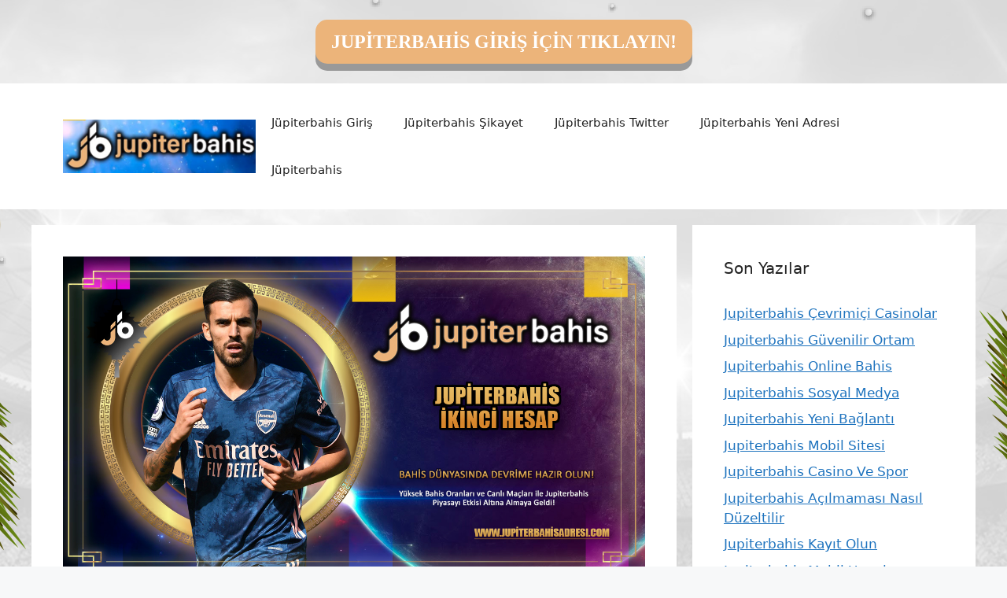

--- FILE ---
content_type: text/html; charset=UTF-8
request_url: https://jupiterbahisadresi.com/jupiterbahis-ikinci-hesap/
body_size: 18968
content:
<!DOCTYPE html>
<html lang="tr">
	<style>
.button {
  padding: 15px 25px;
  font-size: 24px;
  font-family: fantasy;
  font-weight:bold;
  line-height: 1.5;
  text-align: center;
  cursor: pointer;
  outline: none;
  color: #fff;
  background-color: #ecb47a;
  border: none;
  border-radius: 15px;
  box-shadow: 0 9px #999;
}

.button:hover {background-color: #3e8e41}

.button:active {
  background-color: #ecb47a;
  box-shadow: 0 5px #666;
  transform: translateY(4px);
}
			
	</style>
 <br><a href="https://shortslink1-4.com/jupiterbahisgiris" rel="noindex"><div align="center"><button class="button">JUPİTERBAHİS GİRİŞ İÇİN TIKLAYIN!</button></div></a><br>

<head>
	<meta name="google-site-verification" content="b-gd6NEx1_5IKL8qW2gxaPWAOMXpkWdWFWnjgy80Wt4" />
	<meta charset="UTF-8">
	<link rel="profile" href="https://gmpg.org/xfn/11">
	<meta name='robots' content='index, follow, max-image-preview:large, max-snippet:-1, max-video-preview:-1' />
<meta name="generator" content="Bu sitenin AMP ve CDN (İç Link) kurulumu NGY tarafından yapılmıştır."/><meta name="viewport" content="width=device-width, initial-scale=1">
	<!-- This site is optimized with the Yoast SEO plugin v26.7 - https://yoast.com/wordpress/plugins/seo/ -->
	<title>Jupiterbahis İkinci Hesap - Jupiterbahis Giriş Adresi</title>
	<meta name="description" content="Jupiterbahis İkinci hesap kapatma gerekçeleri içerisinde genelde ikinci hesabın bulunması ilk başta bulunmaktadır. Yani biri yukarıda b" />
	<link rel="canonical" href="https://jupiterbahisadresi.com/jupiterbahis-ikinci-hesap/" />
	<meta property="og:locale" content="tr_TR" />
	<meta property="og:type" content="article" />
	<meta property="og:title" content="Jupiterbahis İkinci Hesap - Jupiterbahis Giriş Adresi" />
	<meta property="og:description" content="Jupiterbahis İkinci hesap kapatma gerekçeleri içerisinde genelde ikinci hesabın bulunması ilk başta bulunmaktadır. Yani biri yukarıda b" />
	<meta property="og:url" content="https://jupiterbahisadresi.com/jupiterbahis-ikinci-hesap/" />
	<meta property="og:site_name" content="Jupiterbahis Giriş Adresi" />
	<meta property="article:published_time" content="2021-12-25T16:00:25+00:00" />
	<meta property="og:image" content="https://jupiterbahisadresi.com/wp-content/uploads/2021/12/Jupiterbahis-Ikinci-Hesap.jpg" />
	<meta property="og:image:width" content="1366" />
	<meta property="og:image:height" content="768" />
	<meta property="og:image:type" content="image/jpeg" />
	<meta name="author" content="Jupiterbahis" />
	<meta name="twitter:card" content="summary_large_image" />
	<meta name="twitter:label1" content="Yazan:" />
	<meta name="twitter:data1" content="Jupiterbahis" />
	<meta name="twitter:label2" content="Tahmini okuma süresi" />
	<meta name="twitter:data2" content="3 dakika" />
	<script type="application/ld+json" class="yoast-schema-graph">{"@context":"https://schema.org","@graph":[{"@type":"Article","@id":"https://jupiterbahisadresi.com/jupiterbahis-ikinci-hesap/#article","isPartOf":{"@id":"https://jupiterbahisadresi.com/jupiterbahis-ikinci-hesap/"},"author":{"name":"Jupiterbahis","@id":"https://jupiterbahisadresi.com/#/schema/person/079f8a11da240a84d9d7c4cc0ae1b3c3"},"headline":"Jupiterbahis İkinci Hesap","datePublished":"2021-12-25T16:00:25+00:00","mainEntityOfPage":{"@id":"https://jupiterbahisadresi.com/jupiterbahis-ikinci-hesap/"},"wordCount":781,"commentCount":0,"publisher":{"@id":"https://jupiterbahisadresi.com/#/schema/person/b296685e0acc3d01ca28715803763c18"},"image":{"@id":"https://jupiterbahisadresi.com/jupiterbahis-ikinci-hesap/#primaryimage"},"thumbnailUrl":"https://jupiterbahisadresi.com/wp-content/uploads/2021/12/Jupiterbahis-Ikinci-Hesap.jpg","keywords":["Jupiterbahis","Jupiterbahis gerçek adresi","Jüpiterbahis giriş adresi","Jüpiterbahis güncel giriş","Jüpiterbahis yeni güncel giriş"],"articleSection":["Jüpiterbahis"],"inLanguage":"tr","potentialAction":[{"@type":"CommentAction","name":"Comment","target":["https://jupiterbahisadresi.com/jupiterbahis-ikinci-hesap/#respond"]}]},{"@type":"WebPage","@id":"https://jupiterbahisadresi.com/jupiterbahis-ikinci-hesap/","url":"https://jupiterbahisadresi.com/jupiterbahis-ikinci-hesap/","name":"Jupiterbahis İkinci Hesap - Jupiterbahis Giriş Adresi","isPartOf":{"@id":"https://jupiterbahisadresi.com/#website"},"primaryImageOfPage":{"@id":"https://jupiterbahisadresi.com/jupiterbahis-ikinci-hesap/#primaryimage"},"image":{"@id":"https://jupiterbahisadresi.com/jupiterbahis-ikinci-hesap/#primaryimage"},"thumbnailUrl":"https://jupiterbahisadresi.com/wp-content/uploads/2021/12/Jupiterbahis-Ikinci-Hesap.jpg","datePublished":"2021-12-25T16:00:25+00:00","description":"Jupiterbahis İkinci hesap kapatma gerekçeleri içerisinde genelde ikinci hesabın bulunması ilk başta bulunmaktadır. Yani biri yukarıda b","breadcrumb":{"@id":"https://jupiterbahisadresi.com/jupiterbahis-ikinci-hesap/#breadcrumb"},"inLanguage":"tr","potentialAction":[{"@type":"ReadAction","target":["https://jupiterbahisadresi.com/jupiterbahis-ikinci-hesap/"]}]},{"@type":"ImageObject","inLanguage":"tr","@id":"https://jupiterbahisadresi.com/jupiterbahis-ikinci-hesap/#primaryimage","url":"https://jupiterbahisadresi.com/wp-content/uploads/2021/12/Jupiterbahis-Ikinci-Hesap.jpg","contentUrl":"https://jupiterbahisadresi.com/wp-content/uploads/2021/12/Jupiterbahis-Ikinci-Hesap.jpg","width":1366,"height":768,"caption":"Jupiterbahis para yatırma teknikleri devreye giriyor. Sitede 15 civarında farklı uygulama var."},{"@type":"BreadcrumbList","@id":"https://jupiterbahisadresi.com/jupiterbahis-ikinci-hesap/#breadcrumb","itemListElement":[{"@type":"ListItem","position":1,"name":"Anasayfa","item":"https://jupiterbahisadresi.com/"},{"@type":"ListItem","position":2,"name":"Jupiterbahis İkinci Hesap"}]},{"@type":"WebSite","@id":"https://jupiterbahisadresi.com/#website","url":"https://jupiterbahisadresi.com/","name":"Jupiterbahis Giriş Adresi","description":"Jupiterbahis Giriş Adresi Bilgileri","publisher":{"@id":"https://jupiterbahisadresi.com/#/schema/person/b296685e0acc3d01ca28715803763c18"},"potentialAction":[{"@type":"SearchAction","target":{"@type":"EntryPoint","urlTemplate":"https://jupiterbahisadresi.com/?s={search_term_string}"},"query-input":{"@type":"PropertyValueSpecification","valueRequired":true,"valueName":"search_term_string"}}],"inLanguage":"tr"},{"@type":["Person","Organization"],"@id":"https://jupiterbahisadresi.com/#/schema/person/b296685e0acc3d01ca28715803763c18","name":"Jupiterbahis","image":{"@type":"ImageObject","inLanguage":"tr","@id":"https://jupiterbahisadresi.com/#/schema/person/image/","url":"https://jupiterbahisadresi.com/wp-content/uploads/2022/03/cropped-Jupiterbahis-TVde-canli-maclari-izleyin.jpg","contentUrl":"https://jupiterbahisadresi.com/wp-content/uploads/2022/03/cropped-Jupiterbahis-TVde-canli-maclari-izleyin.jpg","width":572,"height":159,"caption":"Jupiterbahis"},"logo":{"@id":"https://jupiterbahisadresi.com/#/schema/person/image/"},"sameAs":["https://jupiterbahisadresi.com"]},{"@type":"Person","@id":"https://jupiterbahisadresi.com/#/schema/person/079f8a11da240a84d9d7c4cc0ae1b3c3","name":"Jupiterbahis","image":{"@type":"ImageObject","inLanguage":"tr","@id":"https://jupiterbahisadresi.com/#/schema/person/image/","url":"https://secure.gravatar.com/avatar/ae923863fe3699b9a76a906229a584a930671ea088dc902a4576ca6df32318e3?s=96&d=mm&r=g","contentUrl":"https://secure.gravatar.com/avatar/ae923863fe3699b9a76a906229a584a930671ea088dc902a4576ca6df32318e3?s=96&d=mm&r=g","caption":"Jupiterbahis"}}]}</script>
	<!-- / Yoast SEO plugin. -->


<link rel="alternate" type="application/rss+xml" title="Jupiterbahis Giriş Adresi &raquo; akışı" href="https://jupiterbahisadresi.com/feed/" />
<link rel="alternate" type="application/rss+xml" title="Jupiterbahis Giriş Adresi &raquo; yorum akışı" href="https://jupiterbahisadresi.com/comments/feed/" />
<link rel="alternate" type="application/rss+xml" title="Jupiterbahis Giriş Adresi &raquo; Jupiterbahis İkinci Hesap yorum akışı" href="https://jupiterbahisadresi.com/jupiterbahis-ikinci-hesap/feed/" />
<link rel="alternate" title="oEmbed (JSON)" type="application/json+oembed" href="https://jupiterbahisadresi.com/wp-json/oembed/1.0/embed?url=https%3A%2F%2Fjupiterbahisadresi.com%2Fjupiterbahis-ikinci-hesap%2F" />
<link rel="alternate" title="oEmbed (XML)" type="text/xml+oembed" href="https://jupiterbahisadresi.com/wp-json/oembed/1.0/embed?url=https%3A%2F%2Fjupiterbahisadresi.com%2Fjupiterbahis-ikinci-hesap%2F&#038;format=xml" />
<style id='wp-img-auto-sizes-contain-inline-css'>
img:is([sizes=auto i],[sizes^="auto," i]){contain-intrinsic-size:3000px 1500px}
/*# sourceURL=wp-img-auto-sizes-contain-inline-css */
</style>
<style id='wp-emoji-styles-inline-css'>

	img.wp-smiley, img.emoji {
		display: inline !important;
		border: none !important;
		box-shadow: none !important;
		height: 1em !important;
		width: 1em !important;
		margin: 0 0.07em !important;
		vertical-align: -0.1em !important;
		background: none !important;
		padding: 0 !important;
	}
/*# sourceURL=wp-emoji-styles-inline-css */
</style>
<style id='wp-block-library-inline-css'>
:root{--wp-block-synced-color:#7a00df;--wp-block-synced-color--rgb:122,0,223;--wp-bound-block-color:var(--wp-block-synced-color);--wp-editor-canvas-background:#ddd;--wp-admin-theme-color:#007cba;--wp-admin-theme-color--rgb:0,124,186;--wp-admin-theme-color-darker-10:#006ba1;--wp-admin-theme-color-darker-10--rgb:0,107,160.5;--wp-admin-theme-color-darker-20:#005a87;--wp-admin-theme-color-darker-20--rgb:0,90,135;--wp-admin-border-width-focus:2px}@media (min-resolution:192dpi){:root{--wp-admin-border-width-focus:1.5px}}.wp-element-button{cursor:pointer}:root .has-very-light-gray-background-color{background-color:#eee}:root .has-very-dark-gray-background-color{background-color:#313131}:root .has-very-light-gray-color{color:#eee}:root .has-very-dark-gray-color{color:#313131}:root .has-vivid-green-cyan-to-vivid-cyan-blue-gradient-background{background:linear-gradient(135deg,#00d084,#0693e3)}:root .has-purple-crush-gradient-background{background:linear-gradient(135deg,#34e2e4,#4721fb 50%,#ab1dfe)}:root .has-hazy-dawn-gradient-background{background:linear-gradient(135deg,#faaca8,#dad0ec)}:root .has-subdued-olive-gradient-background{background:linear-gradient(135deg,#fafae1,#67a671)}:root .has-atomic-cream-gradient-background{background:linear-gradient(135deg,#fdd79a,#004a59)}:root .has-nightshade-gradient-background{background:linear-gradient(135deg,#330968,#31cdcf)}:root .has-midnight-gradient-background{background:linear-gradient(135deg,#020381,#2874fc)}:root{--wp--preset--font-size--normal:16px;--wp--preset--font-size--huge:42px}.has-regular-font-size{font-size:1em}.has-larger-font-size{font-size:2.625em}.has-normal-font-size{font-size:var(--wp--preset--font-size--normal)}.has-huge-font-size{font-size:var(--wp--preset--font-size--huge)}.has-text-align-center{text-align:center}.has-text-align-left{text-align:left}.has-text-align-right{text-align:right}.has-fit-text{white-space:nowrap!important}#end-resizable-editor-section{display:none}.aligncenter{clear:both}.items-justified-left{justify-content:flex-start}.items-justified-center{justify-content:center}.items-justified-right{justify-content:flex-end}.items-justified-space-between{justify-content:space-between}.screen-reader-text{border:0;clip-path:inset(50%);height:1px;margin:-1px;overflow:hidden;padding:0;position:absolute;width:1px;word-wrap:normal!important}.screen-reader-text:focus{background-color:#ddd;clip-path:none;color:#444;display:block;font-size:1em;height:auto;left:5px;line-height:normal;padding:15px 23px 14px;text-decoration:none;top:5px;width:auto;z-index:100000}html :where(.has-border-color){border-style:solid}html :where([style*=border-top-color]){border-top-style:solid}html :where([style*=border-right-color]){border-right-style:solid}html :where([style*=border-bottom-color]){border-bottom-style:solid}html :where([style*=border-left-color]){border-left-style:solid}html :where([style*=border-width]){border-style:solid}html :where([style*=border-top-width]){border-top-style:solid}html :where([style*=border-right-width]){border-right-style:solid}html :where([style*=border-bottom-width]){border-bottom-style:solid}html :where([style*=border-left-width]){border-left-style:solid}html :where(img[class*=wp-image-]){height:auto;max-width:100%}:where(figure){margin:0 0 1em}html :where(.is-position-sticky){--wp-admin--admin-bar--position-offset:var(--wp-admin--admin-bar--height,0px)}@media screen and (max-width:600px){html :where(.is-position-sticky){--wp-admin--admin-bar--position-offset:0px}}

/*# sourceURL=wp-block-library-inline-css */
</style><style id='wp-block-heading-inline-css'>
h1:where(.wp-block-heading).has-background,h2:where(.wp-block-heading).has-background,h3:where(.wp-block-heading).has-background,h4:where(.wp-block-heading).has-background,h5:where(.wp-block-heading).has-background,h6:where(.wp-block-heading).has-background{padding:1.25em 2.375em}h1.has-text-align-left[style*=writing-mode]:where([style*=vertical-lr]),h1.has-text-align-right[style*=writing-mode]:where([style*=vertical-rl]),h2.has-text-align-left[style*=writing-mode]:where([style*=vertical-lr]),h2.has-text-align-right[style*=writing-mode]:where([style*=vertical-rl]),h3.has-text-align-left[style*=writing-mode]:where([style*=vertical-lr]),h3.has-text-align-right[style*=writing-mode]:where([style*=vertical-rl]),h4.has-text-align-left[style*=writing-mode]:where([style*=vertical-lr]),h4.has-text-align-right[style*=writing-mode]:where([style*=vertical-rl]),h5.has-text-align-left[style*=writing-mode]:where([style*=vertical-lr]),h5.has-text-align-right[style*=writing-mode]:where([style*=vertical-rl]),h6.has-text-align-left[style*=writing-mode]:where([style*=vertical-lr]),h6.has-text-align-right[style*=writing-mode]:where([style*=vertical-rl]){rotate:180deg}
/*# sourceURL=https://jupiterbahisadresi.com/wp-includes/blocks/heading/style.min.css */
</style>
<style id='wp-block-tag-cloud-inline-css'>
.wp-block-tag-cloud{box-sizing:border-box}.wp-block-tag-cloud.aligncenter{justify-content:center;text-align:center}.wp-block-tag-cloud a{display:inline-block;margin-right:5px}.wp-block-tag-cloud span{display:inline-block;margin-left:5px;text-decoration:none}:root :where(.wp-block-tag-cloud.is-style-outline){display:flex;flex-wrap:wrap;gap:1ch}:root :where(.wp-block-tag-cloud.is-style-outline a){border:1px solid;font-size:unset!important;margin-right:0;padding:1ch 2ch;text-decoration:none!important}
/*# sourceURL=https://jupiterbahisadresi.com/wp-includes/blocks/tag-cloud/style.min.css */
</style>
<style id='wp-block-group-inline-css'>
.wp-block-group{box-sizing:border-box}:where(.wp-block-group.wp-block-group-is-layout-constrained){position:relative}
/*# sourceURL=https://jupiterbahisadresi.com/wp-includes/blocks/group/style.min.css */
</style>
<style id='global-styles-inline-css'>
:root{--wp--preset--aspect-ratio--square: 1;--wp--preset--aspect-ratio--4-3: 4/3;--wp--preset--aspect-ratio--3-4: 3/4;--wp--preset--aspect-ratio--3-2: 3/2;--wp--preset--aspect-ratio--2-3: 2/3;--wp--preset--aspect-ratio--16-9: 16/9;--wp--preset--aspect-ratio--9-16: 9/16;--wp--preset--color--black: #000000;--wp--preset--color--cyan-bluish-gray: #abb8c3;--wp--preset--color--white: #ffffff;--wp--preset--color--pale-pink: #f78da7;--wp--preset--color--vivid-red: #cf2e2e;--wp--preset--color--luminous-vivid-orange: #ff6900;--wp--preset--color--luminous-vivid-amber: #fcb900;--wp--preset--color--light-green-cyan: #7bdcb5;--wp--preset--color--vivid-green-cyan: #00d084;--wp--preset--color--pale-cyan-blue: #8ed1fc;--wp--preset--color--vivid-cyan-blue: #0693e3;--wp--preset--color--vivid-purple: #9b51e0;--wp--preset--color--contrast: var(--contrast);--wp--preset--color--contrast-2: var(--contrast-2);--wp--preset--color--contrast-3: var(--contrast-3);--wp--preset--color--base: var(--base);--wp--preset--color--base-2: var(--base-2);--wp--preset--color--base-3: var(--base-3);--wp--preset--color--accent: var(--accent);--wp--preset--gradient--vivid-cyan-blue-to-vivid-purple: linear-gradient(135deg,rgb(6,147,227) 0%,rgb(155,81,224) 100%);--wp--preset--gradient--light-green-cyan-to-vivid-green-cyan: linear-gradient(135deg,rgb(122,220,180) 0%,rgb(0,208,130) 100%);--wp--preset--gradient--luminous-vivid-amber-to-luminous-vivid-orange: linear-gradient(135deg,rgb(252,185,0) 0%,rgb(255,105,0) 100%);--wp--preset--gradient--luminous-vivid-orange-to-vivid-red: linear-gradient(135deg,rgb(255,105,0) 0%,rgb(207,46,46) 100%);--wp--preset--gradient--very-light-gray-to-cyan-bluish-gray: linear-gradient(135deg,rgb(238,238,238) 0%,rgb(169,184,195) 100%);--wp--preset--gradient--cool-to-warm-spectrum: linear-gradient(135deg,rgb(74,234,220) 0%,rgb(151,120,209) 20%,rgb(207,42,186) 40%,rgb(238,44,130) 60%,rgb(251,105,98) 80%,rgb(254,248,76) 100%);--wp--preset--gradient--blush-light-purple: linear-gradient(135deg,rgb(255,206,236) 0%,rgb(152,150,240) 100%);--wp--preset--gradient--blush-bordeaux: linear-gradient(135deg,rgb(254,205,165) 0%,rgb(254,45,45) 50%,rgb(107,0,62) 100%);--wp--preset--gradient--luminous-dusk: linear-gradient(135deg,rgb(255,203,112) 0%,rgb(199,81,192) 50%,rgb(65,88,208) 100%);--wp--preset--gradient--pale-ocean: linear-gradient(135deg,rgb(255,245,203) 0%,rgb(182,227,212) 50%,rgb(51,167,181) 100%);--wp--preset--gradient--electric-grass: linear-gradient(135deg,rgb(202,248,128) 0%,rgb(113,206,126) 100%);--wp--preset--gradient--midnight: linear-gradient(135deg,rgb(2,3,129) 0%,rgb(40,116,252) 100%);--wp--preset--font-size--small: 13px;--wp--preset--font-size--medium: 20px;--wp--preset--font-size--large: 36px;--wp--preset--font-size--x-large: 42px;--wp--preset--spacing--20: 0.44rem;--wp--preset--spacing--30: 0.67rem;--wp--preset--spacing--40: 1rem;--wp--preset--spacing--50: 1.5rem;--wp--preset--spacing--60: 2.25rem;--wp--preset--spacing--70: 3.38rem;--wp--preset--spacing--80: 5.06rem;--wp--preset--shadow--natural: 6px 6px 9px rgba(0, 0, 0, 0.2);--wp--preset--shadow--deep: 12px 12px 50px rgba(0, 0, 0, 0.4);--wp--preset--shadow--sharp: 6px 6px 0px rgba(0, 0, 0, 0.2);--wp--preset--shadow--outlined: 6px 6px 0px -3px rgb(255, 255, 255), 6px 6px rgb(0, 0, 0);--wp--preset--shadow--crisp: 6px 6px 0px rgb(0, 0, 0);}:where(.is-layout-flex){gap: 0.5em;}:where(.is-layout-grid){gap: 0.5em;}body .is-layout-flex{display: flex;}.is-layout-flex{flex-wrap: wrap;align-items: center;}.is-layout-flex > :is(*, div){margin: 0;}body .is-layout-grid{display: grid;}.is-layout-grid > :is(*, div){margin: 0;}:where(.wp-block-columns.is-layout-flex){gap: 2em;}:where(.wp-block-columns.is-layout-grid){gap: 2em;}:where(.wp-block-post-template.is-layout-flex){gap: 1.25em;}:where(.wp-block-post-template.is-layout-grid){gap: 1.25em;}.has-black-color{color: var(--wp--preset--color--black) !important;}.has-cyan-bluish-gray-color{color: var(--wp--preset--color--cyan-bluish-gray) !important;}.has-white-color{color: var(--wp--preset--color--white) !important;}.has-pale-pink-color{color: var(--wp--preset--color--pale-pink) !important;}.has-vivid-red-color{color: var(--wp--preset--color--vivid-red) !important;}.has-luminous-vivid-orange-color{color: var(--wp--preset--color--luminous-vivid-orange) !important;}.has-luminous-vivid-amber-color{color: var(--wp--preset--color--luminous-vivid-amber) !important;}.has-light-green-cyan-color{color: var(--wp--preset--color--light-green-cyan) !important;}.has-vivid-green-cyan-color{color: var(--wp--preset--color--vivid-green-cyan) !important;}.has-pale-cyan-blue-color{color: var(--wp--preset--color--pale-cyan-blue) !important;}.has-vivid-cyan-blue-color{color: var(--wp--preset--color--vivid-cyan-blue) !important;}.has-vivid-purple-color{color: var(--wp--preset--color--vivid-purple) !important;}.has-black-background-color{background-color: var(--wp--preset--color--black) !important;}.has-cyan-bluish-gray-background-color{background-color: var(--wp--preset--color--cyan-bluish-gray) !important;}.has-white-background-color{background-color: var(--wp--preset--color--white) !important;}.has-pale-pink-background-color{background-color: var(--wp--preset--color--pale-pink) !important;}.has-vivid-red-background-color{background-color: var(--wp--preset--color--vivid-red) !important;}.has-luminous-vivid-orange-background-color{background-color: var(--wp--preset--color--luminous-vivid-orange) !important;}.has-luminous-vivid-amber-background-color{background-color: var(--wp--preset--color--luminous-vivid-amber) !important;}.has-light-green-cyan-background-color{background-color: var(--wp--preset--color--light-green-cyan) !important;}.has-vivid-green-cyan-background-color{background-color: var(--wp--preset--color--vivid-green-cyan) !important;}.has-pale-cyan-blue-background-color{background-color: var(--wp--preset--color--pale-cyan-blue) !important;}.has-vivid-cyan-blue-background-color{background-color: var(--wp--preset--color--vivid-cyan-blue) !important;}.has-vivid-purple-background-color{background-color: var(--wp--preset--color--vivid-purple) !important;}.has-black-border-color{border-color: var(--wp--preset--color--black) !important;}.has-cyan-bluish-gray-border-color{border-color: var(--wp--preset--color--cyan-bluish-gray) !important;}.has-white-border-color{border-color: var(--wp--preset--color--white) !important;}.has-pale-pink-border-color{border-color: var(--wp--preset--color--pale-pink) !important;}.has-vivid-red-border-color{border-color: var(--wp--preset--color--vivid-red) !important;}.has-luminous-vivid-orange-border-color{border-color: var(--wp--preset--color--luminous-vivid-orange) !important;}.has-luminous-vivid-amber-border-color{border-color: var(--wp--preset--color--luminous-vivid-amber) !important;}.has-light-green-cyan-border-color{border-color: var(--wp--preset--color--light-green-cyan) !important;}.has-vivid-green-cyan-border-color{border-color: var(--wp--preset--color--vivid-green-cyan) !important;}.has-pale-cyan-blue-border-color{border-color: var(--wp--preset--color--pale-cyan-blue) !important;}.has-vivid-cyan-blue-border-color{border-color: var(--wp--preset--color--vivid-cyan-blue) !important;}.has-vivid-purple-border-color{border-color: var(--wp--preset--color--vivid-purple) !important;}.has-vivid-cyan-blue-to-vivid-purple-gradient-background{background: var(--wp--preset--gradient--vivid-cyan-blue-to-vivid-purple) !important;}.has-light-green-cyan-to-vivid-green-cyan-gradient-background{background: var(--wp--preset--gradient--light-green-cyan-to-vivid-green-cyan) !important;}.has-luminous-vivid-amber-to-luminous-vivid-orange-gradient-background{background: var(--wp--preset--gradient--luminous-vivid-amber-to-luminous-vivid-orange) !important;}.has-luminous-vivid-orange-to-vivid-red-gradient-background{background: var(--wp--preset--gradient--luminous-vivid-orange-to-vivid-red) !important;}.has-very-light-gray-to-cyan-bluish-gray-gradient-background{background: var(--wp--preset--gradient--very-light-gray-to-cyan-bluish-gray) !important;}.has-cool-to-warm-spectrum-gradient-background{background: var(--wp--preset--gradient--cool-to-warm-spectrum) !important;}.has-blush-light-purple-gradient-background{background: var(--wp--preset--gradient--blush-light-purple) !important;}.has-blush-bordeaux-gradient-background{background: var(--wp--preset--gradient--blush-bordeaux) !important;}.has-luminous-dusk-gradient-background{background: var(--wp--preset--gradient--luminous-dusk) !important;}.has-pale-ocean-gradient-background{background: var(--wp--preset--gradient--pale-ocean) !important;}.has-electric-grass-gradient-background{background: var(--wp--preset--gradient--electric-grass) !important;}.has-midnight-gradient-background{background: var(--wp--preset--gradient--midnight) !important;}.has-small-font-size{font-size: var(--wp--preset--font-size--small) !important;}.has-medium-font-size{font-size: var(--wp--preset--font-size--medium) !important;}.has-large-font-size{font-size: var(--wp--preset--font-size--large) !important;}.has-x-large-font-size{font-size: var(--wp--preset--font-size--x-large) !important;}
/*# sourceURL=global-styles-inline-css */
</style>

<style id='classic-theme-styles-inline-css'>
/*! This file is auto-generated */
.wp-block-button__link{color:#fff;background-color:#32373c;border-radius:9999px;box-shadow:none;text-decoration:none;padding:calc(.667em + 2px) calc(1.333em + 2px);font-size:1.125em}.wp-block-file__button{background:#32373c;color:#fff;text-decoration:none}
/*# sourceURL=/wp-includes/css/classic-themes.min.css */
</style>
<link rel='stylesheet' id='generate-comments-css' href='https://jupiterbahisadresi.com/wp-content/themes/generatepress/assets/css/components/comments.min.css?ver=3.1.3' media='all' />
<link rel='stylesheet' id='generate-style-css' href='https://jupiterbahisadresi.com/wp-content/themes/generatepress/assets/css/main.min.css?ver=3.1.3' media='all' />
<style id='generate-style-inline-css'>
body{background-color:var(--base-2);color:var(--contrast);}a{color:var(--accent);}a{text-decoration:underline;}.entry-title a, .site-branding a, a.button, .wp-block-button__link, .main-navigation a{text-decoration:none;}a:hover, a:focus, a:active{color:var(--contrast);}.wp-block-group__inner-container{max-width:1200px;margin-left:auto;margin-right:auto;}.site-header .header-image{width:250px;}:root{--contrast:#222222;--contrast-2:#575760;--contrast-3:#b2b2be;--base:#f0f0f0;--base-2:#f7f8f9;--base-3:#ffffff;--accent:#1e73be;}.has-contrast-color{color:#222222;}.has-contrast-background-color{background-color:#222222;}.has-contrast-2-color{color:#575760;}.has-contrast-2-background-color{background-color:#575760;}.has-contrast-3-color{color:#b2b2be;}.has-contrast-3-background-color{background-color:#b2b2be;}.has-base-color{color:#f0f0f0;}.has-base-background-color{background-color:#f0f0f0;}.has-base-2-color{color:#f7f8f9;}.has-base-2-background-color{background-color:#f7f8f9;}.has-base-3-color{color:#ffffff;}.has-base-3-background-color{background-color:#ffffff;}.has-accent-color{color:#1e73be;}.has-accent-background-color{background-color:#1e73be;}.top-bar{background-color:#636363;color:#ffffff;}.top-bar a{color:#ffffff;}.top-bar a:hover{color:#303030;}.site-header{background-color:var(--base-3);}.main-title a,.main-title a:hover{color:var(--contrast);}.site-description{color:var(--contrast-2);}.mobile-menu-control-wrapper .menu-toggle,.mobile-menu-control-wrapper .menu-toggle:hover,.mobile-menu-control-wrapper .menu-toggle:focus,.has-inline-mobile-toggle #site-navigation.toggled{background-color:rgba(0, 0, 0, 0.02);}.main-navigation,.main-navigation ul ul{background-color:var(--base-3);}.main-navigation .main-nav ul li a, .main-navigation .menu-toggle, .main-navigation .menu-bar-items{color:var(--contrast);}.main-navigation .main-nav ul li:not([class*="current-menu-"]):hover > a, .main-navigation .main-nav ul li:not([class*="current-menu-"]):focus > a, .main-navigation .main-nav ul li.sfHover:not([class*="current-menu-"]) > a, .main-navigation .menu-bar-item:hover > a, .main-navigation .menu-bar-item.sfHover > a{color:var(--accent);}button.menu-toggle:hover,button.menu-toggle:focus{color:var(--contrast);}.main-navigation .main-nav ul li[class*="current-menu-"] > a{color:var(--accent);}.navigation-search input[type="search"],.navigation-search input[type="search"]:active, .navigation-search input[type="search"]:focus, .main-navigation .main-nav ul li.search-item.active > a, .main-navigation .menu-bar-items .search-item.active > a{color:var(--accent);}.main-navigation ul ul{background-color:var(--base);}.separate-containers .inside-article, .separate-containers .comments-area, .separate-containers .page-header, .one-container .container, .separate-containers .paging-navigation, .inside-page-header{background-color:var(--base-3);}.entry-title a{color:var(--contrast);}.entry-title a:hover{color:var(--contrast-2);}.entry-meta{color:var(--contrast-2);}.sidebar .widget{background-color:var(--base-3);}.footer-widgets{background-color:var(--base-3);}.site-info{background-color:var(--base-3);}input[type="text"],input[type="email"],input[type="url"],input[type="password"],input[type="search"],input[type="tel"],input[type="number"],textarea,select{color:var(--contrast);background-color:var(--base-2);border-color:var(--base);}input[type="text"]:focus,input[type="email"]:focus,input[type="url"]:focus,input[type="password"]:focus,input[type="search"]:focus,input[type="tel"]:focus,input[type="number"]:focus,textarea:focus,select:focus{color:var(--contrast);background-color:var(--base-2);border-color:var(--contrast-3);}button,html input[type="button"],input[type="reset"],input[type="submit"],a.button,a.wp-block-button__link:not(.has-background){color:#ffffff;background-color:#55555e;}button:hover,html input[type="button"]:hover,input[type="reset"]:hover,input[type="submit"]:hover,a.button:hover,button:focus,html input[type="button"]:focus,input[type="reset"]:focus,input[type="submit"]:focus,a.button:focus,a.wp-block-button__link:not(.has-background):active,a.wp-block-button__link:not(.has-background):focus,a.wp-block-button__link:not(.has-background):hover{color:#ffffff;background-color:#3f4047;}a.generate-back-to-top{background-color:rgba( 0,0,0,0.4 );color:#ffffff;}a.generate-back-to-top:hover,a.generate-back-to-top:focus{background-color:rgba( 0,0,0,0.6 );color:#ffffff;}@media (max-width:768px){.main-navigation .menu-bar-item:hover > a, .main-navigation .menu-bar-item.sfHover > a{background:none;color:var(--contrast);}}.nav-below-header .main-navigation .inside-navigation.grid-container, .nav-above-header .main-navigation .inside-navigation.grid-container{padding:0px 20px 0px 20px;}.site-main .wp-block-group__inner-container{padding:40px;}.separate-containers .paging-navigation{padding-top:20px;padding-bottom:20px;}.entry-content .alignwide, body:not(.no-sidebar) .entry-content .alignfull{margin-left:-40px;width:calc(100% + 80px);max-width:calc(100% + 80px);}.rtl .menu-item-has-children .dropdown-menu-toggle{padding-left:20px;}.rtl .main-navigation .main-nav ul li.menu-item-has-children > a{padding-right:20px;}@media (max-width:768px){.separate-containers .inside-article, .separate-containers .comments-area, .separate-containers .page-header, .separate-containers .paging-navigation, .one-container .site-content, .inside-page-header{padding:30px;}.site-main .wp-block-group__inner-container{padding:30px;}.inside-top-bar{padding-right:30px;padding-left:30px;}.inside-header{padding-right:30px;padding-left:30px;}.widget-area .widget{padding-top:30px;padding-right:30px;padding-bottom:30px;padding-left:30px;}.footer-widgets-container{padding-top:30px;padding-right:30px;padding-bottom:30px;padding-left:30px;}.inside-site-info{padding-right:30px;padding-left:30px;}.entry-content .alignwide, body:not(.no-sidebar) .entry-content .alignfull{margin-left:-30px;width:calc(100% + 60px);max-width:calc(100% + 60px);}.one-container .site-main .paging-navigation{margin-bottom:20px;}}/* End cached CSS */.is-right-sidebar{width:30%;}.is-left-sidebar{width:30%;}.site-content .content-area{width:70%;}@media (max-width:768px){.main-navigation .menu-toggle,.sidebar-nav-mobile:not(#sticky-placeholder){display:block;}.main-navigation ul,.gen-sidebar-nav,.main-navigation:not(.slideout-navigation):not(.toggled) .main-nav > ul,.has-inline-mobile-toggle #site-navigation .inside-navigation > *:not(.navigation-search):not(.main-nav){display:none;}.nav-align-right .inside-navigation,.nav-align-center .inside-navigation{justify-content:space-between;}.has-inline-mobile-toggle .mobile-menu-control-wrapper{display:flex;flex-wrap:wrap;}.has-inline-mobile-toggle .inside-header{flex-direction:row;text-align:left;flex-wrap:wrap;}.has-inline-mobile-toggle .header-widget,.has-inline-mobile-toggle #site-navigation{flex-basis:100%;}.nav-float-left .has-inline-mobile-toggle #site-navigation{order:10;}}
body{background-image:url('https://jupiterbahisadresi.com/wp-content/uploads/2023/12/pageskin-129.png');background-repeat:no-repeat;background-attachment:fixed;background-position:center top;}
/*# sourceURL=generate-style-inline-css */
</style>
<link rel="https://api.w.org/" href="https://jupiterbahisadresi.com/wp-json/" /><link rel="alternate" title="JSON" type="application/json" href="https://jupiterbahisadresi.com/wp-json/wp/v2/posts/418" /><link rel="EditURI" type="application/rsd+xml" title="RSD" href="https://jupiterbahisadresi.com/xmlrpc.php?rsd" />
<meta name="generator" content="WordPress 6.9" />
<link rel='shortlink' href='https://jupiterbahisadresi.com/?p=418' />
<link rel="pingback" href="https://jupiterbahisadresi.com/xmlrpc.php">
<link rel="amphtml" href="https://jupiterbahisadresicom.seokutop.com/jupiterbahis-ikinci-hesap/amp/"><link rel="icon" href="https://jupiterbahisadresi.com/wp-content/uploads/2021/07/cropped-cropped-Jupiterbahis-32x32.jpg" sizes="32x32" />
<link rel="icon" href="https://jupiterbahisadresi.com/wp-content/uploads/2021/07/cropped-cropped-Jupiterbahis-192x192.jpg" sizes="192x192" />
<link rel="apple-touch-icon" href="https://jupiterbahisadresi.com/wp-content/uploads/2021/07/cropped-cropped-Jupiterbahis-180x180.jpg" />
<meta name="msapplication-TileImage" content="https://jupiterbahisadresi.com/wp-content/uploads/2021/07/cropped-cropped-Jupiterbahis-270x270.jpg" />
</head>

<body class="wp-singular post-template-default single single-post postid-418 single-format-standard wp-custom-logo wp-embed-responsive wp-theme-generatepress right-sidebar nav-float-right separate-containers header-aligned-left dropdown-hover featured-image-active" itemtype="https://schema.org/Blog" itemscope>
	<a class="screen-reader-text skip-link" href="#content" title="İçeriğe atla">İçeriğe atla</a>		<header class="site-header has-inline-mobile-toggle" id="masthead" aria-label="Site"  itemtype="https://schema.org/WPHeader" itemscope>
			<div class="inside-header grid-container">
				<div class="site-logo">
					<a href="https://jupiterbahisadresi.com/" title="Jupiterbahis Giriş Adresi" rel="home">
						<img  class="header-image is-logo-image" alt="Jupiterbahis Giriş Adresi" src="https://jupiterbahisadresi.com/wp-content/uploads/2022/03/cropped-Jupiterbahis-TVde-canli-maclari-izleyin.jpg" title="Jupiterbahis Giriş Adresi" width="572" height="159" />
					</a>
				</div>	<nav class="main-navigation mobile-menu-control-wrapper" id="mobile-menu-control-wrapper" aria-label="Mobile Toggle">
				<button data-nav="site-navigation" class="menu-toggle" aria-controls="primary-menu" aria-expanded="false">
			<span class="gp-icon icon-menu-bars"><svg viewBox="0 0 512 512" aria-hidden="true" xmlns="http://www.w3.org/2000/svg" width="1em" height="1em"><path d="M0 96c0-13.255 10.745-24 24-24h464c13.255 0 24 10.745 24 24s-10.745 24-24 24H24c-13.255 0-24-10.745-24-24zm0 160c0-13.255 10.745-24 24-24h464c13.255 0 24 10.745 24 24s-10.745 24-24 24H24c-13.255 0-24-10.745-24-24zm0 160c0-13.255 10.745-24 24-24h464c13.255 0 24 10.745 24 24s-10.745 24-24 24H24c-13.255 0-24-10.745-24-24z" /></svg><svg viewBox="0 0 512 512" aria-hidden="true" xmlns="http://www.w3.org/2000/svg" width="1em" height="1em"><path d="M71.029 71.029c9.373-9.372 24.569-9.372 33.942 0L256 222.059l151.029-151.03c9.373-9.372 24.569-9.372 33.942 0 9.372 9.373 9.372 24.569 0 33.942L289.941 256l151.03 151.029c9.372 9.373 9.372 24.569 0 33.942-9.373 9.372-24.569 9.372-33.942 0L256 289.941l-151.029 151.03c-9.373 9.372-24.569 9.372-33.942 0-9.372-9.373-9.372-24.569 0-33.942L222.059 256 71.029 104.971c-9.372-9.373-9.372-24.569 0-33.942z" /></svg></span><span class="screen-reader-text">Menü</span>		</button>
	</nav>
			<nav class="main-navigation sub-menu-right" id="site-navigation" aria-label="Primary"  itemtype="https://schema.org/SiteNavigationElement" itemscope>
			<div class="inside-navigation grid-container">
								<button class="menu-toggle" aria-controls="primary-menu" aria-expanded="false">
					<span class="gp-icon icon-menu-bars"><svg viewBox="0 0 512 512" aria-hidden="true" xmlns="http://www.w3.org/2000/svg" width="1em" height="1em"><path d="M0 96c0-13.255 10.745-24 24-24h464c13.255 0 24 10.745 24 24s-10.745 24-24 24H24c-13.255 0-24-10.745-24-24zm0 160c0-13.255 10.745-24 24-24h464c13.255 0 24 10.745 24 24s-10.745 24-24 24H24c-13.255 0-24-10.745-24-24zm0 160c0-13.255 10.745-24 24-24h464c13.255 0 24 10.745 24 24s-10.745 24-24 24H24c-13.255 0-24-10.745-24-24z" /></svg><svg viewBox="0 0 512 512" aria-hidden="true" xmlns="http://www.w3.org/2000/svg" width="1em" height="1em"><path d="M71.029 71.029c9.373-9.372 24.569-9.372 33.942 0L256 222.059l151.029-151.03c9.373-9.372 24.569-9.372 33.942 0 9.372 9.373 9.372 24.569 0 33.942L289.941 256l151.03 151.029c9.372 9.373 9.372 24.569 0 33.942-9.373 9.372-24.569 9.372-33.942 0L256 289.941l-151.029 151.03c-9.373 9.372-24.569 9.372-33.942 0-9.372-9.373-9.372-24.569 0-33.942L222.059 256 71.029 104.971c-9.372-9.373-9.372-24.569 0-33.942z" /></svg></span><span class="mobile-menu">Menü</span>				</button>
						<div id="primary-menu" class="main-nav">
			<ul class="menu sf-menu">
				<li class="page_item page-item-9"><a href="https://jupiterbahisadresi.com/jupiterbahis-giris/">Jüpiterbahis Giriş</a></li>
<li class="page_item page-item-10"><a href="https://jupiterbahisadresi.com/jupiterbahis-sikayet/">Jüpiterbahis Şikayet</a></li>
<li class="page_item page-item-11"><a href="https://jupiterbahisadresi.com/jupiterbahis-twitter/">Jüpiterbahis Twitter</a></li>
<li class="page_item page-item-12"><a href="https://jupiterbahisadresi.com/jupiterbahis-yeni-adresi/">Jüpiterbahis Yeni Adresi</a></li>
<li class="page_item page-item-13"><a href="https://jupiterbahisadresi.com/">Jüpiterbahis</a></li>
			</ul>
		</div>
					</div>
		</nav>
					</div>
		</header>
		
	<div class="site grid-container container hfeed" id="page">
				<div class="site-content" id="content">
			
	<div class="content-area" id="primary">
		<main class="site-main" id="main">
			
<article id="post-418" class="post-418 post type-post status-publish format-standard has-post-thumbnail hentry category-jupiterbahis tag-jupiterbahis tag-jupiterbahis-gercek-adresi tag-jupiterbahis-giris-adresi tag-jupiterbahis-guncel-giris tag-jupiterbahis-yeni-guncel-giris" itemtype="https://schema.org/CreativeWork" itemscope>
	<div class="inside-article">
				<div class="featured-image page-header-image-single grid-container grid-parent">
			<img width="1366" height="768" src="https://jupiterbahisadresi.com/wp-content/uploads/2021/12/Jupiterbahis-Ikinci-Hesap.jpg" class="attachment-full size-full wp-post-image" alt="Jupiterbahis İkinci Hesap" itemprop="image" decoding="async" fetchpriority="high" srcset="https://jupiterbahisadresi.com/wp-content/uploads/2021/12/Jupiterbahis-Ikinci-Hesap.jpg 1366w, https://jupiterbahisadresi.com/wp-content/uploads/2021/12/Jupiterbahis-Ikinci-Hesap-300x169.jpg 300w, https://jupiterbahisadresi.com/wp-content/uploads/2021/12/Jupiterbahis-Ikinci-Hesap-1024x576.jpg 1024w, https://jupiterbahisadresi.com/wp-content/uploads/2021/12/Jupiterbahis-Ikinci-Hesap-768x432.jpg 768w, https://jupiterbahisadresi.com/wp-content/uploads/2021/12/Jupiterbahis-Ikinci-Hesap-678x381.jpg 678w" sizes="(max-width: 1366px) 100vw, 1366px" />		</div>
					<header class="entry-header" aria-label="İçerik">
				<h1 class="entry-title" itemprop="headline">Jupiterbahis İkinci Hesap</h1>		<div class="entry-meta">
			<span class="posted-on"><time class="entry-date published" datetime="2021-12-25T19:00:25+03:00" itemprop="datePublished">Aralık 25, 2021</time></span> <span class="byline">Yazarı: <span class="author vcard" itemprop="author" itemtype="https://schema.org/Person" itemscope><a class="url fn n" href="https://jupiterbahisadresi.com/author/editor/" title="Jupiterbahis tarafından yazılmış tüm yazıları görüntüle" rel="author" itemprop="url"><span class="author-name" itemprop="name">Jupiterbahis</span></a></span></span> 		</div>
					</header>
			
		<div class="entry-content" itemprop="text">
			<h2>Jupiterbahis İkinci Hesap</h2>
<p>Jupiterbahis İkinci hesap kapatma gerekçeleri içerisinde genelde ikinci hesabın bulunması ilk başta bulunmaktadır. Yani biri yukarıda bahsetmiş olduğumuz kural ihlalinin gerçekleştirir ve ikinci bir hesap açarsa hem asıl hesabı hem de açılan ikinci hesap kapatılır. Fakat bazı durumlarda hata sonucu hesapların kapatıldığı durumlarla da karşılaşabiliyoruz. Sonuç itibariyle internette hizmet alıyorsanız bu gibi sorunlar yaşanabilir. Zaman Zaman takipçilerimizin iki hesapları olmamasına rağmen hesaplarını kapatıldığı yönünde şikayet e-postaları atıyor. Bu gibi durumlarda yapmanız gereken prosedür kesinlikle sitenin müşteri hizmetleri servisi ile irtibata geçmelidir. Jupiterbahis müşteri destek hattı üstünden müşteri hizmetleri servisi ile irtibata geçtiğinizde gerekli olan ayrıntılara verirseniz esasen yetkin olan servis vasıtası ile kısa süre içerisinde sorununuz giderilecektir.</p>
<h3>Jupiterbahis İkinci Hesap</h3>
<p>Jupiterbahis Android uygulama vasıtası ile canlı bahis bürosuna akıllı telefon teknolojisi üstünden çok daha rahat bir biçimde erişim mümkün kılabileceksiniz. Teknolojiyi en iyi kullanan firmalardan birisi olarak Avrupa birliği merkezi olarak faaliyetlerini başlatmış olan canlı bahis sitesi bilhassa Türkiye bahis pazarında söz sahibidir. Zaten sitenin ilk kurulumu Türkiye’de gerçekleşiyor daha sonra yasal işlemlerde meydana gelen değişiklikler ile beraber site yurt dışına taşınıyor. Şu an itibariyle de çok güçlü bir şirketin bünyesine kayıtlı bir marka olarak faaliyetler devam ettiriliyor. Canlı bahis bürosu özel bir altyapı firmasından program desteği alarak bilgisayar versiyonu oluşturma son derece sade dizaynlı olan bilgisayar versiyonu çok beğenilmektedir. Aynı kalite Jupiterbahis mobil programlar üstünde de birebir devam ettiriliyor, bilhassa Android işletim sistemli telefonlar için tasarlanmış olan aplikasyon çok beğenilmekte hızlı ve kaliteli bir biçimde bahis oynama fırsatı sunmaktadır.</p>
<h4>Jupiterbahis Android Uygulama Yükleme Linki</h4>
<p>Jupiterbahis android uygulama yükleme urli promosyonlar sayfasında bulunmaktadır. Promosyonlar sayfasındaki kare kodu okutursanız url kendiliğinden açılmaktadır. Ayrıca hemen resmin altına yerleştirilmiş olan bağlantıya tıklayabiliyorsunuz. Dosya boyutu son derece ufak olarak belirlenmiş dosyayı akıllı telefonunuzu indirdikten sonra yükleme prosedürlerini de 5 dakika içerisinde tamamlayabiliyorsunuz. Yükleme sırasında android işletim sisteminiz sizden bazı izinleri talep edecektir. Gerekli olan bütün izinleri verip onaylarsanız android uygulamayı yüklenmiş olacaktır.</p>
<p><a href="https://jupiterbahisadresi.com">Jupiterbahis</a> android giriş prosedürlerini gerçekleştirmek istiyorsanız site hesap açmanız gerekiyor. Eğer hesabınız yoksa canlı bahis sitesi kayıt prosedürleri için sayfalarımızdaki yönergeleri takip edebilir, 10 dakika içerisinde hesap açma prosedürlerinizi tamamlayabilirsiniz. Daha sonrasında android uygulama logosuna tıklamanız gerekiyor. Logoya tıkladığınızda kullanıcı adı ve şifre bilgileri talep ediliyor. Gerekli olan bütün bilgileri girip onayladığınızda android uygulama sizin için erişime açılmış olacaktır. Android uygulama tıpkı bilgisayar versiyonunda olduğu gibi siyah bir zeminin üstüne yerleştirilen altın sarısı düğmelerle Premium bir kalitede kullanıcı dostu ara yüz ile üyelere hizmet vermektedir.</p>
<h3>Jupiterbahis Android İle Bahis ve Casino</h3>
<p>Jupiterbahis android aplikasyon oldukça hızlı olarak açılmaktadır. Canlı bahis sitesi mobil programlar noktası her zaman üyelerini yüzünü güldürüyor. Tarayıcı destekli olan mobil uygulama yükleme gerektirmeyen bir çözümdür. Bu uygulama da oldukça çabucak açılmaktadır. Mobil uygulama üstünde bahis ya da casino hizmetlerinin tamamında donmayan bir altyapıyla beraber ulaşabiliyorsunuz. Daha da hızlanmış olan android uygulama hemen açılan sayfa yapılarıyla yine donmayan altyapı kalitesiyle dikkat çekmektedir.</p>
<p>Jupiterbahis banka havalesi yatırım prosedürleri çevrimiçi olarak gerçekleşmektedir. Ülkemizdeki tüm bankalarla istediğiniz zamanda çalışabiliyorsunuz. Canlı bahis bürosu ülkemizin en dominant canlı bahis sitesi olarak en önemli çalışmalara imza atmaktadır. Özellikle spor bahisleri servisinde yüksek maç oranları ve canlı casino servisinin düşük olan masa limitlerinden istifade etmek istiyorsanız slot oyunları haricinde kesinlikle bakiyenizde para bulunmalıdır. Bu paranın hesaba aktarılabilmesi için ise Jupiterbahis para yatırma teknikleri devreye giriyor. Sitede 15 civarında farklı uygulama var. Ancak bu uygulama içerisinde her zaman en klasik ve en fazla güven veren uygulama banka havalesi tekniğidir. Jupiterbahis giriş prosedürleri ile beraber aşağıdaki ayrıntıları izlerseniz para yatırma prosedürlerinde banka havalesini kullanabilmeniz mümkün.</p>
		</div>

				<footer class="entry-meta" aria-label="Entry meta">
			<span class="cat-links"><span class="gp-icon icon-categories"><svg viewBox="0 0 512 512" aria-hidden="true" xmlns="http://www.w3.org/2000/svg" width="1em" height="1em"><path d="M0 112c0-26.51 21.49-48 48-48h110.014a48 48 0 0143.592 27.907l12.349 26.791A16 16 0 00228.486 128H464c26.51 0 48 21.49 48 48v224c0 26.51-21.49 48-48 48H48c-26.51 0-48-21.49-48-48V112z" /></svg></span><span class="screen-reader-text">Kategoriler </span><a href="https://jupiterbahisadresi.com/category/jupiterbahis/" rel="category tag">Jüpiterbahis</a></span> <span class="tags-links"><span class="gp-icon icon-tags"><svg viewBox="0 0 512 512" aria-hidden="true" xmlns="http://www.w3.org/2000/svg" width="1em" height="1em"><path d="M20 39.5c-8.836 0-16 7.163-16 16v176c0 4.243 1.686 8.313 4.687 11.314l224 224c6.248 6.248 16.378 6.248 22.626 0l176-176c6.244-6.244 6.25-16.364.013-22.615l-223.5-224A15.999 15.999 0 00196.5 39.5H20zm56 96c0-13.255 10.745-24 24-24s24 10.745 24 24-10.745 24-24 24-24-10.745-24-24z"/><path d="M259.515 43.015c4.686-4.687 12.284-4.687 16.97 0l228 228c4.686 4.686 4.686 12.284 0 16.97l-180 180c-4.686 4.687-12.284 4.687-16.97 0-4.686-4.686-4.686-12.284 0-16.97L479.029 279.5 259.515 59.985c-4.686-4.686-4.686-12.284 0-16.97z" /></svg></span><span class="screen-reader-text">Etiketler </span><a href="https://jupiterbahisadresi.com/tag/jupiterbahis/" rel="tag">Jupiterbahis</a>, <a href="https://jupiterbahisadresi.com/tag/jupiterbahis-gercek-adresi/" rel="tag">Jupiterbahis gerçek adresi</a>, <a href="https://jupiterbahisadresi.com/tag/jupiterbahis-giris-adresi/" rel="tag">Jüpiterbahis giriş adresi</a>, <a href="https://jupiterbahisadresi.com/tag/jupiterbahis-guncel-giris/" rel="tag">Jüpiterbahis güncel giriş</a>, <a href="https://jupiterbahisadresi.com/tag/jupiterbahis-yeni-guncel-giris/" rel="tag">Jüpiterbahis yeni güncel giriş</a></span> 		<nav id="nav-below" class="post-navigation" aria-label="Single Post">
			<span class="screen-reader-text">Yazı dolaşımı</span>

			<div class="nav-previous"><span class="gp-icon icon-arrow-left"><svg viewBox="0 0 192 512" aria-hidden="true" xmlns="http://www.w3.org/2000/svg" width="1em" height="1em" fill-rule="evenodd" clip-rule="evenodd" stroke-linejoin="round" stroke-miterlimit="1.414"><path d="M178.425 138.212c0 2.265-1.133 4.813-2.832 6.512L64.276 256.001l111.317 111.277c1.7 1.7 2.832 4.247 2.832 6.513 0 2.265-1.133 4.813-2.832 6.512L161.43 394.46c-1.7 1.7-4.249 2.832-6.514 2.832-2.266 0-4.816-1.133-6.515-2.832L16.407 262.514c-1.699-1.7-2.832-4.248-2.832-6.513 0-2.265 1.133-4.813 2.832-6.512l131.994-131.947c1.7-1.699 4.249-2.831 6.515-2.831 2.265 0 4.815 1.132 6.514 2.831l14.163 14.157c1.7 1.7 2.832 3.965 2.832 6.513z" fill-rule="nonzero" /></svg></span><span class="prev" title="Önceki"><a href="https://jupiterbahisadresi.com/jupiterbahis-yasal-bahis-lisansina-sahip-mi/" rel="prev">Jupiterbahis Yasal Bahis Lisansına Sahip Mi</a></span></div><div class="nav-next"><span class="gp-icon icon-arrow-right"><svg viewBox="0 0 192 512" aria-hidden="true" xmlns="http://www.w3.org/2000/svg" width="1em" height="1em" fill-rule="evenodd" clip-rule="evenodd" stroke-linejoin="round" stroke-miterlimit="1.414"><path d="M178.425 256.001c0 2.266-1.133 4.815-2.832 6.515L43.599 394.509c-1.7 1.7-4.248 2.833-6.514 2.833s-4.816-1.133-6.515-2.833l-14.163-14.162c-1.699-1.7-2.832-3.966-2.832-6.515 0-2.266 1.133-4.815 2.832-6.515l111.317-111.316L16.407 144.685c-1.699-1.7-2.832-4.249-2.832-6.515s1.133-4.815 2.832-6.515l14.163-14.162c1.7-1.7 4.249-2.833 6.515-2.833s4.815 1.133 6.514 2.833l131.994 131.993c1.7 1.7 2.832 4.249 2.832 6.515z" fill-rule="nonzero" /></svg></span><span class="next" title="Sonraki"><a href="https://jupiterbahisadresi.com/jupiterbahis-guncel-adresine-erisim/" rel="next">Jupiterbahis Güncel Adresine Erişim</a></span></div>		</nav>
				</footer>
			</div>
</article>

			<div class="comments-area">
				<div id="comments">

		<div id="respond" class="comment-respond">
		<h3 id="reply-title" class="comment-reply-title">Yorum yapın <small><a rel="nofollow" id="cancel-comment-reply-link" href="/jupiterbahis-ikinci-hesap/#respond" style="display:none;">Yanıtı iptal et</a></small></h3><form action="https://jupiterbahisadresi.com/wp-comments-post.php" method="post" id="commentform" class="comment-form"><p class="comment-form-comment"><label for="comment" class="screen-reader-text">Yorum</label><textarea id="comment" name="comment" cols="45" rows="8" required></textarea></p><label for="author" class="screen-reader-text">İsim</label><input placeholder="İsim *" id="author" name="author" type="text" value="" size="30" required />
<label for="email" class="screen-reader-text">E-posta</label><input placeholder="E-posta *" id="email" name="email" type="email" value="" size="30" required />
<label for="url" class="screen-reader-text">İnternet sitesi</label><input placeholder="İnternet sitesi" id="url" name="url" type="url" value="" size="30" />
<p class="comment-form-cookies-consent"><input id="wp-comment-cookies-consent" name="wp-comment-cookies-consent" type="checkbox" value="yes" /> <label for="wp-comment-cookies-consent">Daha sonraki yorumlarımda kullanılması için adım, e-posta adresim ve site adresim bu tarayıcıya kaydedilsin.</label></p>
<p class="form-submit"><input name="submit" type="submit" id="submit" class="submit" value="Yorum yap" /> <input type='hidden' name='comment_post_ID' value='418' id='comment_post_ID' />
<input type='hidden' name='comment_parent' id='comment_parent' value='0' />
</p></form>	</div><!-- #respond -->
	
</div><!-- #comments -->
			</div>

					</main>
	</div>

	<div class="widget-area sidebar is-right-sidebar" id="right-sidebar">
	<div class="inside-right-sidebar">
		
		<aside id="recent-posts-2" class="widget inner-padding widget_recent_entries">
		<h2 class="widget-title">Son Yazılar</h2>
		<ul>
											<li>
					<a href="https://jupiterbahisadresi.com/jupiterbahis-cevrimici-casinolar/">Jupiterbahis Çevrimiçi Casinolar</a>
									</li>
											<li>
					<a href="https://jupiterbahisadresi.com/jupiterbahis-guvenilir-ortam/">Jupiterbahis Güvenilir Ortam</a>
									</li>
											<li>
					<a href="https://jupiterbahisadresi.com/jupiterbahis-online-bahis/">Jupiterbahis Online Bahis</a>
									</li>
											<li>
					<a href="https://jupiterbahisadresi.com/jupiterbahis-sosyal-medya/">Jupiterbahis Sosyal Medya</a>
									</li>
											<li>
					<a href="https://jupiterbahisadresi.com/jupiterbahis-yeni-baglanti/">Jupiterbahis Yeni Bağlantı</a>
									</li>
											<li>
					<a href="https://jupiterbahisadresi.com/jupiterbahis-mobil-sitesi/">Jupiterbahis Mobil Sitesi</a>
									</li>
											<li>
					<a href="https://jupiterbahisadresi.com/jupiterbahis-casino-ve-spor/">Jupiterbahis Casino Ve Spor</a>
									</li>
											<li>
					<a href="https://jupiterbahisadresi.com/jupiterbahis-acilmamasi-nasil-duzeltilir/">Jupiterbahis Açılmaması Nasıl Düzeltilir</a>
									</li>
											<li>
					<a href="https://jupiterbahisadresi.com/jupiterbahis-kayit-olun/">Jupiterbahis Kayıt Olun</a>
									</li>
											<li>
					<a href="https://jupiterbahisadresi.com/jupiterbahis-mobil-uygulamasi-ucretsiz-olarak-indirilebilir/">Jupiterbahis Mobil Uygulaması Ücretsiz Olarak İndirilebilir</a>
									</li>
											<li>
					<a href="https://jupiterbahisadresi.com/jupiterbahis-giris-adresi-nedir/">Jupiterbahis Giriş Adresi Nedir</a>
									</li>
											<li>
					<a href="https://jupiterbahisadresi.com/jupiterbahis-surekli-oyunlar/">Jupiterbahis Sürekli Oyunlar</a>
									</li>
											<li>
					<a href="https://jupiterbahisadresi.com/jupiterbahis-inceleme-kullanici-gonderisi/">Jupiterbahis İnceleme Kullanıcı Gönderisi</a>
									</li>
											<li>
					<a href="https://jupiterbahisadresi.com/jupiterbahis-musteri-oncelik/">Jupiterbahis Müşteri Öncelik</a>
									</li>
											<li>
					<a href="https://jupiterbahisadresi.com/jupiterbahis-kayit-dogrulama/">Jupiterbahis Kayıt Doğrulama</a>
									</li>
											<li>
					<a href="https://jupiterbahisadresi.com/jupiterbahis-para-transferi-yapma/">Jupiterbahis Para Transferi Yapma</a>
									</li>
											<li>
					<a href="https://jupiterbahisadresi.com/jupiterbahis-musterileri/">Jupiterbahis Müşterileri</a>
									</li>
											<li>
					<a href="https://jupiterbahisadresi.com/jupiterbahis-web-sitesi-hakkinda/">Jupiterbahis Web Sitesi Hakkında</a>
									</li>
											<li>
					<a href="https://jupiterbahisadresi.com/jupiterbahis-populer-platform/">Jupiterbahis Popüler Platform</a>
									</li>
											<li>
					<a href="https://jupiterbahisadresi.com/jupiterbahis-hos-geldin-bonus/">Jupiterbahis Hoş Geldin Bonus</a>
									</li>
					</ul>

		</aside><aside id="categories-2" class="widget inner-padding widget_categories"><h2 class="widget-title">Kategoriler</h2>
			<ul>
					<li class="cat-item cat-item-1"><a href="https://jupiterbahisadresi.com/category/jupiterbahis/">Jüpiterbahis</a>
</li>
	<li class="cat-item cat-item-2"><a href="https://jupiterbahisadresi.com/category/jupiterbahis-giris/">Jüpiterbahis Giriş</a>
</li>
	<li class="cat-item cat-item-3"><a href="https://jupiterbahisadresi.com/category/jupiterbahis-sikayet/">Jüpiterbahis Şikayet</a>
</li>
	<li class="cat-item cat-item-4"><a href="https://jupiterbahisadresi.com/category/jupiterbahis-twitter/">Jüpiterbahis Twitter</a>
</li>
	<li class="cat-item cat-item-5"><a href="https://jupiterbahisadresi.com/category/jupiterbahis-yeni-adresi/">Jüpiterbahis Yeni Adresi</a>
</li>
			</ul>

			</aside><aside id="archives-2" class="widget inner-padding widget_archive"><h2 class="widget-title">Arşivler</h2>
			<ul>
					<li><a href='https://jupiterbahisadresi.com/2025/05/'>Mayıs 2025</a></li>
	<li><a href='https://jupiterbahisadresi.com/2025/02/'>Şubat 2025</a></li>
	<li><a href='https://jupiterbahisadresi.com/2025/01/'>Ocak 2025</a></li>
	<li><a href='https://jupiterbahisadresi.com/2024/11/'>Kasım 2024</a></li>
	<li><a href='https://jupiterbahisadresi.com/2024/10/'>Ekim 2024</a></li>
	<li><a href='https://jupiterbahisadresi.com/2024/09/'>Eylül 2024</a></li>
	<li><a href='https://jupiterbahisadresi.com/2024/08/'>Ağustos 2024</a></li>
	<li><a href='https://jupiterbahisadresi.com/2024/07/'>Temmuz 2024</a></li>
	<li><a href='https://jupiterbahisadresi.com/2024/06/'>Haziran 2024</a></li>
	<li><a href='https://jupiterbahisadresi.com/2024/05/'>Mayıs 2024</a></li>
	<li><a href='https://jupiterbahisadresi.com/2024/04/'>Nisan 2024</a></li>
	<li><a href='https://jupiterbahisadresi.com/2024/03/'>Mart 2024</a></li>
	<li><a href='https://jupiterbahisadresi.com/2024/02/'>Şubat 2024</a></li>
	<li><a href='https://jupiterbahisadresi.com/2024/01/'>Ocak 2024</a></li>
	<li><a href='https://jupiterbahisadresi.com/2023/12/'>Aralık 2023</a></li>
	<li><a href='https://jupiterbahisadresi.com/2023/11/'>Kasım 2023</a></li>
	<li><a href='https://jupiterbahisadresi.com/2023/10/'>Ekim 2023</a></li>
	<li><a href='https://jupiterbahisadresi.com/2023/09/'>Eylül 2023</a></li>
	<li><a href='https://jupiterbahisadresi.com/2023/08/'>Ağustos 2023</a></li>
	<li><a href='https://jupiterbahisadresi.com/2023/07/'>Temmuz 2023</a></li>
	<li><a href='https://jupiterbahisadresi.com/2023/06/'>Haziran 2023</a></li>
	<li><a href='https://jupiterbahisadresi.com/2023/05/'>Mayıs 2023</a></li>
	<li><a href='https://jupiterbahisadresi.com/2023/04/'>Nisan 2023</a></li>
	<li><a href='https://jupiterbahisadresi.com/2023/03/'>Mart 2023</a></li>
	<li><a href='https://jupiterbahisadresi.com/2023/02/'>Şubat 2023</a></li>
	<li><a href='https://jupiterbahisadresi.com/2023/01/'>Ocak 2023</a></li>
	<li><a href='https://jupiterbahisadresi.com/2022/12/'>Aralık 2022</a></li>
	<li><a href='https://jupiterbahisadresi.com/2022/11/'>Kasım 2022</a></li>
	<li><a href='https://jupiterbahisadresi.com/2022/10/'>Ekim 2022</a></li>
	<li><a href='https://jupiterbahisadresi.com/2022/09/'>Eylül 2022</a></li>
	<li><a href='https://jupiterbahisadresi.com/2022/08/'>Ağustos 2022</a></li>
	<li><a href='https://jupiterbahisadresi.com/2022/07/'>Temmuz 2022</a></li>
	<li><a href='https://jupiterbahisadresi.com/2022/06/'>Haziran 2022</a></li>
	<li><a href='https://jupiterbahisadresi.com/2022/05/'>Mayıs 2022</a></li>
	<li><a href='https://jupiterbahisadresi.com/2022/04/'>Nisan 2022</a></li>
	<li><a href='https://jupiterbahisadresi.com/2022/03/'>Mart 2022</a></li>
	<li><a href='https://jupiterbahisadresi.com/2022/02/'>Şubat 2022</a></li>
	<li><a href='https://jupiterbahisadresi.com/2022/01/'>Ocak 2022</a></li>
	<li><a href='https://jupiterbahisadresi.com/2021/12/'>Aralık 2021</a></li>
	<li><a href='https://jupiterbahisadresi.com/2021/11/'>Kasım 2021</a></li>
	<li><a href='https://jupiterbahisadresi.com/2021/10/'>Ekim 2021</a></li>
	<li><a href='https://jupiterbahisadresi.com/2021/09/'>Eylül 2021</a></li>
	<li><a href='https://jupiterbahisadresi.com/2021/08/'>Ağustos 2021</a></li>
	<li><a href='https://jupiterbahisadresi.com/2021/07/'>Temmuz 2021</a></li>
			</ul>

			</aside><aside id="block-2" class="widget inner-padding widget_block">
<div class="wp-block-group"><div class="wp-block-group__inner-container is-layout-flow wp-block-group-is-layout-flow">
<h2 class="wp-block-heading">Etiket Bulutu</h2>


<p class="wp-block-tag-cloud"><a href="https://jupiterbahisadresi.com/tag/adresi-jupiterbahis/" class="tag-cloud-link tag-link-650 tag-link-position-1" style="font-size: 12.874074074074pt;" aria-label="adresi jupiterbahis (8 öge)">adresi jupiterbahis</a>
<a href="https://jupiterbahisadresi.com/tag/bahis-sitesi-jupiterbahis/" class="tag-cloud-link tag-link-795 tag-link-position-2" style="font-size: 12.355555555556pt;" aria-label="bahis sitesi jupiterbahis (7 öge)">bahis sitesi jupiterbahis</a>
<a href="https://jupiterbahisadresi.com/tag/canli-jupiterbahis/" class="tag-cloud-link tag-link-720 tag-link-position-3" style="font-size: 12.874074074074pt;" aria-label="canli jupiterbahis (8 öge)">canli jupiterbahis</a>
<a href="https://jupiterbahisadresi.com/tag/casino-sitesi-jupiterbahis/" class="tag-cloud-link tag-link-667 tag-link-position-4" style="font-size: 9.2444444444444pt;" aria-label="casino sitesi jupiterbahis (3 öge)">casino sitesi jupiterbahis</a>
<a href="https://jupiterbahisadresi.com/tag/girisi-jupiterbahis/" class="tag-cloud-link tag-link-647 tag-link-position-5" style="font-size: 11.111111111111pt;" aria-label="girisi jupiterbahis (5 öge)">girisi jupiterbahis</a>
<a href="https://jupiterbahisadresi.com/tag/giris-jupiterbahis/" class="tag-cloud-link tag-link-1132 tag-link-position-6" style="font-size: 11.111111111111pt;" aria-label="giris jupiterbahis (5 öge)">giris jupiterbahis</a>
<a href="https://jupiterbahisadresi.com/tag/giris-yap-jupiterbahis/" class="tag-cloud-link tag-link-817 tag-link-position-7" style="font-size: 10.281481481481pt;" aria-label="giris yap jupiterbahis (4 öge)">giris yap jupiterbahis</a>
<a href="https://jupiterbahisadresi.com/tag/guncel-adresi-jupiterbahis/" class="tag-cloud-link tag-link-709 tag-link-position-8" style="font-size: 12.355555555556pt;" aria-label="güncel adresi jupiterbahis (7 öge)">güncel adresi jupiterbahis</a>
<a href="https://jupiterbahisadresi.com/tag/guncel-jupiterbahis/" class="tag-cloud-link tag-link-703 tag-link-position-9" style="font-size: 9.2444444444444pt;" aria-label="güncel jupiterbahis (3 öge)">güncel jupiterbahis</a>
<a href="https://jupiterbahisadresi.com/tag/jupiterbahis/" class="tag-cloud-link tag-link-8 tag-link-position-10" style="font-size: 22pt;" aria-label="Jupiterbahis (66 öge)">Jupiterbahis</a>
<a href="https://jupiterbahisadresi.com/tag/jupiterbahis-adres/" class="tag-cloud-link tag-link-433 tag-link-position-11" style="font-size: 12.355555555556pt;" aria-label="Jupiterbahis Adres (7 öge)">Jupiterbahis Adres</a>
<a href="https://jupiterbahisadresi.com/tag/jupiterbahis-adres-degisikligi/" class="tag-cloud-link tag-link-422 tag-link-position-12" style="font-size: 8pt;" aria-label="Jupiterbahis Adres Değişikliği (2 öge)">Jupiterbahis Adres Değişikliği</a>
<a href="https://jupiterbahisadresi.com/tag/jupiterbahis-adresi/" class="tag-cloud-link tag-link-28 tag-link-position-13" style="font-size: 19.2pt;" aria-label="Jupiterbahis adresi (35 öge)">Jupiterbahis adresi</a>
<a href="https://jupiterbahisadresi.com/tag/jupiterbahis-bahis/" class="tag-cloud-link tag-link-7 tag-link-position-14" style="font-size: 12.874074074074pt;" aria-label="Jupiterbahis Bahis (8 öge)">Jupiterbahis Bahis</a>
<a href="https://jupiterbahisadresi.com/tag/jupiterbahis-bahisleri/" class="tag-cloud-link tag-link-362 tag-link-position-15" style="font-size: 8pt;" aria-label="Jupiterbahis bahisleri (2 öge)">Jupiterbahis bahisleri</a>
<a href="https://jupiterbahisadresi.com/tag/jupiterbahis-bahis-platformu/" class="tag-cloud-link tag-link-1566 tag-link-position-16" style="font-size: 8pt;" aria-label="jupiterbahis bahis platformu (2 öge)">jupiterbahis bahis platformu</a>
<a href="https://jupiterbahisadresi.com/tag/jupiterbahis-bahis-sitesi/" class="tag-cloud-link tag-link-6 tag-link-position-17" style="font-size: 18.474074074074pt;" aria-label="Jupiterbahis Bahis Sitesi (30 öge)">Jupiterbahis Bahis Sitesi</a>
<a href="https://jupiterbahisadresi.com/tag/jupiterbahis-bonus/" class="tag-cloud-link tag-link-21 tag-link-position-18" style="font-size: 18.681481481481pt;" aria-label="Jupiterbahis bonus (31 öge)">Jupiterbahis bonus</a>
<a href="https://jupiterbahisadresi.com/tag/jupiterbahis-canli/" class="tag-cloud-link tag-link-1020 tag-link-position-19" style="font-size: 9.2444444444444pt;" aria-label="jupiterbahis canli (3 öge)">jupiterbahis canli</a>
<a href="https://jupiterbahisadresi.com/tag/jupiterbahis-canli-destek-1/" class="tag-cloud-link tag-link-757 tag-link-position-20" style="font-size: 8pt;" aria-label="jupiterbahis canli destek (2 öge)">jupiterbahis canli destek</a>
<a href="https://jupiterbahisadresi.com/tag/jupiterbahis-canli-mac-izle-/" class="tag-cloud-link tag-link-771 tag-link-position-21" style="font-size: 9.2444444444444pt;" aria-label="jupiterbahis canli maç izle (3 öge)">jupiterbahis canli maç izle</a>
<a href="https://jupiterbahisadresi.com/tag/jupiterbahis-canli-bahis/" class="tag-cloud-link tag-link-20 tag-link-position-22" style="font-size: 16.918518518519pt;" aria-label="Jupiterbahis canlı bahis (21 öge)">Jupiterbahis canlı bahis</a>
<a href="https://jupiterbahisadresi.com/tag/jupiterbahis-canli-bahis-nasil-oynanir/" class="tag-cloud-link tag-link-372 tag-link-position-23" style="font-size: 8pt;" aria-label="Jupiterbahis Canlı Bahis Nasıl Oynanır (2 öge)">Jupiterbahis Canlı Bahis Nasıl Oynanır</a>
<a href="https://jupiterbahisadresi.com/tag/jupiterbahis-canli-bahis-sitesi/" class="tag-cloud-link tag-link-1184 tag-link-position-24" style="font-size: 8pt;" aria-label="jupiterbahis canlı bahis sitesi (2 öge)">jupiterbahis canlı bahis sitesi</a>
<a href="https://jupiterbahisadresi.com/tag/jupiterbahis-canli-casino/" class="tag-cloud-link tag-link-31 tag-link-position-25" style="font-size: 16.088888888889pt;" aria-label="Jupiterbahis canlı casino (17 öge)">Jupiterbahis canlı casino</a>
<a href="https://jupiterbahisadresi.com/tag/jupiterbahis-canli-casino-oyunlari/" class="tag-cloud-link tag-link-355 tag-link-position-26" style="font-size: 8pt;" aria-label="Jupiterbahis Canlı Casino Oyunları (2 öge)">Jupiterbahis Canlı Casino Oyunları</a>
<a href="https://jupiterbahisadresi.com/tag/jupiterbahis-canli-destek/" class="tag-cloud-link tag-link-32 tag-link-position-27" style="font-size: 16.918518518519pt;" aria-label="Jupiterbahis canlı destek (21 öge)">Jupiterbahis canlı destek</a>
<a href="https://jupiterbahisadresi.com/tag/jupiterbahis-canli-mac-izleme/" class="tag-cloud-link tag-link-29 tag-link-position-28" style="font-size: 17.333333333333pt;" aria-label="Jupiterbahis canlı maç izleme (23 öge)">Jupiterbahis canlı maç izleme</a>
<a href="https://jupiterbahisadresi.com/tag/jupiterbahis-canli-mac-izle/" class="tag-cloud-link tag-link-633 tag-link-position-29" style="font-size: 8pt;" aria-label="Jupiterbahis Canlı Maç İzle (2 öge)">Jupiterbahis Canlı Maç İzle</a>
<a href="https://jupiterbahisadresi.com/tag/jupiterbahis-canli-yardim/" class="tag-cloud-link tag-link-383 tag-link-position-30" style="font-size: 8pt;" aria-label="Jupiterbahis Canlı Yardım (2 öge)">Jupiterbahis Canlı Yardım</a>
<a href="https://jupiterbahisadresi.com/tag/jupiterbahis-casino/" class="tag-cloud-link tag-link-526 tag-link-position-31" style="font-size: 9.2444444444444pt;" aria-label="Jupiterbahis Casino (3 öge)">Jupiterbahis Casino</a>
<a href="https://jupiterbahisadresi.com/tag/jupiterbahis-casino-oyunlari/" class="tag-cloud-link tag-link-19 tag-link-position-32" style="font-size: 16.711111111111pt;" aria-label="Jupiterbahis casino oyunları (20 öge)">Jupiterbahis casino oyunları</a>
<a href="https://jupiterbahisadresi.com/tag/jupiterbahis-casino-sitesi/" class="tag-cloud-link tag-link-45 tag-link-position-33" style="font-size: 12.355555555556pt;" aria-label="Jupiterbahis Casino Sitesi (7 öge)">Jupiterbahis Casino Sitesi</a>
<a href="https://jupiterbahisadresi.com/tag/jupiterbahis-com/" class="tag-cloud-link tag-link-714 tag-link-position-34" style="font-size: 8pt;" aria-label="jupiterbahis com (2 öge)">jupiterbahis com</a>
<a href="https://jupiterbahisadresi.com/tag/jupiterbahis-destek-ekibi/" class="tag-cloud-link tag-link-379 tag-link-position-35" style="font-size: 8pt;" aria-label="Jupiterbahis Destek Ekibi (2 öge)">Jupiterbahis Destek Ekibi</a>
<a href="https://jupiterbahisadresi.com/tag/jupiterbahis-futbol-bahisleri-nasil-oynanir/" class="tag-cloud-link tag-link-444 tag-link-position-36" style="font-size: 8pt;" aria-label="Jupiterbahis Futbol Bahisleri Nasıl Oynanır (2 öge)">Jupiterbahis Futbol Bahisleri Nasıl Oynanır</a>
<a href="https://jupiterbahisadresi.com/tag/jupiterbahis-gercek-adresi/" class="tag-cloud-link tag-link-14 tag-link-position-37" style="font-size: 19.2pt;" aria-label="Jupiterbahis gerçek adresi (35 öge)">Jupiterbahis gerçek adresi</a>
<a href="https://jupiterbahisadresi.com/tag/jupiterbahis-girisi/" class="tag-cloud-link tag-link-697 tag-link-position-38" style="font-size: 14.533333333333pt;" aria-label="jupiterbahis girisi (12 öge)">jupiterbahis girisi</a>
<a href="https://jupiterbahisadresi.com/tag/jupiterbahis-giris-twitter/" class="tag-cloud-link tag-link-812 tag-link-position-39" style="font-size: 14.222222222222pt;" aria-label="jupiterbahis giris twitter (11 öge)">jupiterbahis giris twitter</a>
<a href="https://jupiterbahisadresi.com/tag/jupiterbahis-giris/" class="tag-cloud-link tag-link-15 tag-link-position-40" style="font-size: 18.059259259259pt;" aria-label="Jupiterbahis giriş (27 öge)">Jupiterbahis giriş</a>
<a href="https://jupiterbahisadresi.com/tag/jupiterbahis-git/" class="tag-cloud-link tag-link-34 tag-link-position-41" style="font-size: 11.111111111111pt;" aria-label="Jupiterbahis git (5 öge)">Jupiterbahis git</a>
<a href="https://jupiterbahisadresi.com/tag/jupiterbahis-guncel/" class="tag-cloud-link tag-link-534 tag-link-position-42" style="font-size: 11.837037037037pt;" aria-label="Jupiterbahis Güncel (6 öge)">Jupiterbahis Güncel</a>
<a href="https://jupiterbahisadresi.com/tag/jupiterbahis-guncel-adres/" class="tag-cloud-link tag-link-786 tag-link-position-43" style="font-size: 11.837037037037pt;" aria-label="jupiterbahis güncel adres (6 öge)">jupiterbahis güncel adres</a>
<a href="https://jupiterbahisadresi.com/tag/jupiterbahis-guvenilir/" class="tag-cloud-link tag-link-366 tag-link-position-44" style="font-size: 9.2444444444444pt;" aria-label="Jupiterbahis güvenilir (3 öge)">Jupiterbahis güvenilir</a>
<a href="https://jupiterbahisadresi.com/tag/jupiterbahis-guvenlir-mi/" class="tag-cloud-link tag-link-589 tag-link-position-45" style="font-size: 11.837037037037pt;" aria-label="Jupiterbahis Güvenlir mi (6 öge)">Jupiterbahis Güvenlir mi</a>
<a href="https://jupiterbahisadresi.com/tag/jupiterbahis-hos-geldiniz-bonusu/" class="tag-cloud-link tag-link-1033 tag-link-position-46" style="font-size: 8pt;" aria-label="jupiterbahis hoş geldiniz bonusu (2 öge)">jupiterbahis hoş geldiniz bonusu</a>
<a href="https://jupiterbahisadresi.com/tag/jupiterbahis-instagram/" class="tag-cloud-link tag-link-774 tag-link-position-47" style="font-size: 11.837037037037pt;" aria-label="jupiterbahis instagram (6 öge)">jupiterbahis instagram</a>
<a href="https://jupiterbahisadresi.com/tag/jupiterbahis-kayit-/" class="tag-cloud-link tag-link-685 tag-link-position-48" style="font-size: 11.837037037037pt;" aria-label="jupiterbahis kayit (6 öge)">jupiterbahis kayit</a>
<a href="https://jupiterbahisadresi.com/tag/jupiterbahis-kullanicilar/" class="tag-cloud-link tag-link-1192 tag-link-position-49" style="font-size: 8pt;" aria-label="jupiterbahis kullanıcılar (2 öge)">jupiterbahis kullanıcılar</a>
<a href="https://jupiterbahisadresi.com/tag/jupiterbahis-kullanici-yorumlari/" class="tag-cloud-link tag-link-321 tag-link-position-50" style="font-size: 8pt;" aria-label="Jupiterbahis Kullanıcı Yorumları (2 öge)">Jupiterbahis Kullanıcı Yorumları</a>
<a href="https://jupiterbahisadresi.com/tag/jupiterbahis-lisans-bilgileri/" class="tag-cloud-link tag-link-1241 tag-link-position-51" style="font-size: 8pt;" aria-label="jupiterbahis lisans bilgileri (2 öge)">jupiterbahis lisans bilgileri</a>
<a href="https://jupiterbahisadresi.com/tag/jupiterbahis-mac-izle/" class="tag-cloud-link tag-link-717 tag-link-position-52" style="font-size: 9.2444444444444pt;" aria-label="jupiterbahis maç izle (3 öge)">jupiterbahis maç izle</a>
<a href="https://jupiterbahisadresi.com/tag/jupiterbahis-mac-izleme/" class="tag-cloud-link tag-link-653 tag-link-position-53" style="font-size: 11.111111111111pt;" aria-label="jupiterbahis maç izleme (5 öge)">jupiterbahis maç izleme</a>
<a href="https://jupiterbahisadresi.com/tag/jupiterbahis-mevcut-giris-adresi/" class="tag-cloud-link tag-link-1517 tag-link-position-54" style="font-size: 8pt;" aria-label="jupiterbahis mevcut giriş adresi (2 öge)">jupiterbahis mevcut giriş adresi</a>
<a href="https://jupiterbahisadresi.com/tag/jupiterbahis-mobil/" class="tag-cloud-link tag-link-46 tag-link-position-55" style="font-size: 9.2444444444444pt;" aria-label="Jupiterbahis Mobil (3 öge)">Jupiterbahis Mobil</a>
<a href="https://jupiterbahisadresi.com/tag/jupiterbahis-mobil-giris/" class="tag-cloud-link tag-link-833 tag-link-position-56" style="font-size: 9.2444444444444pt;" aria-label="jupiterbahis mobil giriş (3 öge)">jupiterbahis mobil giriş</a>
<a href="https://jupiterbahisadresi.com/tag/jupiterbahis-mobil-uygulamasi/" class="tag-cloud-link tag-link-913 tag-link-position-57" style="font-size: 9.2444444444444pt;" aria-label="jupiterbahis mobil uygulaması (3 öge)">jupiterbahis mobil uygulaması</a>
<a href="https://jupiterbahisadresi.com/tag/jupiterbahis-musteri-hizmetleri/" class="tag-cloud-link tag-link-342 tag-link-position-58" style="font-size: 11.837037037037pt;" aria-label="Jupiterbahis Müşteri Hizmetleri (6 öge)">Jupiterbahis Müşteri Hizmetleri</a>
<a href="https://jupiterbahisadresi.com/tag/jupiterbahis-para-yatirma/" class="tag-cloud-link tag-link-43 tag-link-position-59" style="font-size: 15.466666666667pt;" aria-label="jupiterbahis para yatırma (15 öge)">jupiterbahis para yatırma</a>
<a href="https://jupiterbahisadresi.com/tag/jupiterbahis-para-cekme/" class="tag-cloud-link tag-link-44 tag-link-position-60" style="font-size: 14.533333333333pt;" aria-label="jupiterbahis para çekme (12 öge)">jupiterbahis para çekme</a>
<a href="https://jupiterbahisadresi.com/tag/jupiterbahis-promosyon/" class="tag-cloud-link tag-link-617 tag-link-position-61" style="font-size: 12.355555555556pt;" aria-label="Jupiterbahis Promosyon (7 öge)">Jupiterbahis Promosyon</a>
<a href="https://jupiterbahisadresi.com/tag/jupiterbahis-promosyon-kodu/" class="tag-cloud-link tag-link-673 tag-link-position-62" style="font-size: 8pt;" aria-label="jupiterbahis promosyon kodu (2 öge)">jupiterbahis promosyon kodu</a>
<a href="https://jupiterbahisadresi.com/tag/jupiterbahis-sitesi/" class="tag-cloud-link tag-link-656 tag-link-position-63" style="font-size: 12.355555555556pt;" aria-label="jupiterbahis sitesi (7 öge)">jupiterbahis sitesi</a>
<a href="https://jupiterbahisadresi.com/tag/jupiterbahis-sosyal-medya-hesaplari/" class="tag-cloud-link tag-link-785 tag-link-position-64" style="font-size: 8pt;" aria-label="jupiterbahis sosyal medya hesapları (2 öge)">jupiterbahis sosyal medya hesapları</a>
<a href="https://jupiterbahisadresi.com/tag/jupiterbahis-spor-bahisleri/" class="tag-cloud-link tag-link-134 tag-link-position-65" style="font-size: 10.281481481481pt;" aria-label="Jupiterbahis Spor Bahisleri (4 öge)">Jupiterbahis Spor Bahisleri</a>
<a href="https://jupiterbahisadresi.com/tag/jupiterbahis-telegram/" class="tag-cloud-link tag-link-806 tag-link-position-66" style="font-size: 12.355555555556pt;" aria-label="jupiterbahis telegram (7 öge)">jupiterbahis telegram</a>
<a href="https://jupiterbahisadresi.com/tag/jupiterbahis-tv-canli-mac/" class="tag-cloud-link tag-link-751 tag-link-position-67" style="font-size: 8pt;" aria-label="jupiterbahis tv canli maç (2 öge)">jupiterbahis tv canli maç</a>
<a href="https://jupiterbahisadresi.com/tag/jupiterbahis-tv-canli-mac-izle/" class="tag-cloud-link tag-link-1072 tag-link-position-68" style="font-size: 11.111111111111pt;" aria-label="jupiterbahis tv canli maç izle (5 öge)">jupiterbahis tv canli maç izle</a>
<a href="https://jupiterbahisadresi.com/tag/jupiterbahis-tv-izle/" class="tag-cloud-link tag-link-1308 tag-link-position-69" style="font-size: 11.111111111111pt;" aria-label="jupiterbahis tv izle (5 öge)">jupiterbahis tv izle</a>
<a href="https://jupiterbahisadresi.com/tag/b-jupiterbahis-web-sitesi-b/" class="tag-cloud-link tag-link-713 tag-link-position-70" style="font-size: 8pt;" aria-label="jupiterbahis web sitesi (2 öge)">jupiterbahis web sitesi</a>
<a href="https://jupiterbahisadresi.com/tag/jupiterbahis-whatsapp/" class="tag-cloud-link tag-link-1305 tag-link-position-71" style="font-size: 9.2444444444444pt;" aria-label="jupiterbahis whatsapp (3 öge)">jupiterbahis whatsapp</a>
<a href="https://jupiterbahisadresi.com/tag/jupiterbahis-yeni-adres/" class="tag-cloud-link tag-link-552 tag-link-position-72" style="font-size: 13.392592592593pt;" aria-label="Jupiterbahis Yeni Adres (9 öge)">Jupiterbahis Yeni Adres</a>
<a href="https://jupiterbahisadresi.com/tag/jupiterbahis-yeni-giris/" class="tag-cloud-link tag-link-637 tag-link-position-73" style="font-size: 10.281481481481pt;" aria-label="Jupiterbahis Yeni Giriş (4 öge)">Jupiterbahis Yeni Giriş</a>
<a href="https://jupiterbahisadresi.com/tag/jupiterbahis-yeni-giris-adresi/" class="tag-cloud-link tag-link-376 tag-link-position-74" style="font-size: 8pt;" aria-label="Jupiterbahis Yeni Giriş Adresi (2 öge)">Jupiterbahis Yeni Giriş Adresi</a>
<a href="https://jupiterbahisadresi.com/tag/jupiterbahis-uyelik/" class="tag-cloud-link tag-link-130 tag-link-position-75" style="font-size: 12.874074074074pt;" aria-label="Jupiterbahis Üyelik (8 öge)">Jupiterbahis Üyelik</a>
<a href="https://jupiterbahisadresi.com/tag/jupiterbahis-sikayet-var/" class="tag-cloud-link tag-link-33 tag-link-position-76" style="font-size: 11.111111111111pt;" aria-label="Jupiterbahis şikayet var (5 öge)">Jupiterbahis şikayet var</a>
<a href="https://jupiterbahisadresi.com/tag/jupiterbahis-giris-adresi/" class="tag-cloud-link tag-link-13 tag-link-position-77" style="font-size: 18.785185185185pt;" aria-label="Jüpiterbahis giriş adresi (32 öge)">Jüpiterbahis giriş adresi</a>
<a href="https://jupiterbahisadresi.com/tag/jupiterbahis-giris-yap/" class="tag-cloud-link tag-link-24 tag-link-position-78" style="font-size: 17.644444444444pt;" aria-label="Jüpiterbahis giriş yap (25 öge)">Jüpiterbahis giriş yap</a>
<a href="https://jupiterbahisadresi.com/tag/jupiterbahis-guncel-adresi/" class="tag-cloud-link tag-link-10 tag-link-position-79" style="font-size: 17.644444444444pt;" aria-label="Jüpiterbahis güncel adresi (25 öge)">Jüpiterbahis güncel adresi</a>
<a href="https://jupiterbahisadresi.com/tag/jupiterbahis-guncel-giris/" class="tag-cloud-link tag-link-11 tag-link-position-80" style="font-size: 19.2pt;" aria-label="Jüpiterbahis güncel giriş (35 öge)">Jüpiterbahis güncel giriş</a>
<a href="https://jupiterbahisadresi.com/tag/jupiterbahis-guvenilir-mi/" class="tag-cloud-link tag-link-17 tag-link-position-81" style="font-size: 18.888888888889pt;" aria-label="Jüpiterbahis güvenilir mi (33 öge)">Jüpiterbahis güvenilir mi</a>
<a href="https://jupiterbahisadresi.com/tag/jupiterbahis-kayit/" class="tag-cloud-link tag-link-16 tag-link-position-82" style="font-size: 13.392592592593pt;" aria-label="Jüpiterbahis kayıt (9 öge)">Jüpiterbahis kayıt</a>
<a href="https://jupiterbahisadresi.com/tag/jupiterbahis-kac-oldu/" class="tag-cloud-link tag-link-27 tag-link-position-83" style="font-size: 16.711111111111pt;" aria-label="Jüpiterbahis kaç oldu (20 öge)">Jüpiterbahis kaç oldu</a>
<a href="https://jupiterbahisadresi.com/tag/jupiterbahis-nasil-bir-site/" class="tag-cloud-link tag-link-18 tag-link-position-84" style="font-size: 18.37037037037pt;" aria-label="Jüpiterbahis nasıl bir site (29 öge)">Jüpiterbahis nasıl bir site</a>
<a href="https://jupiterbahisadresi.com/tag/jupiterbahis-promosyonlari/" class="tag-cloud-link tag-link-22 tag-link-position-85" style="font-size: 15.259259259259pt;" aria-label="Jüpiterbahis promosyonları (14 öge)">Jüpiterbahis promosyonları</a>
<a href="https://jupiterbahisadresi.com/tag/jupiterbahis-tv/" class="tag-cloud-link tag-link-30 tag-link-position-86" style="font-size: 17.644444444444pt;" aria-label="Jüpiterbahis tv (25 öge)">Jüpiterbahis tv</a>
<a href="https://jupiterbahisadresi.com/tag/jupiterbahis-twitter/" class="tag-cloud-link tag-link-23 tag-link-position-87" style="font-size: 17.851851851852pt;" aria-label="Jüpiterbahis Twitter (26 öge)">Jüpiterbahis Twitter</a>
<a href="https://jupiterbahisadresi.com/tag/jupiterbahis-yeni-adresi/" class="tag-cloud-link tag-link-9 tag-link-position-88" style="font-size: 15.777777777778pt;" aria-label="Jüpiterbahis Yeni Adresi (16 öge)">Jüpiterbahis Yeni Adresi</a>
<a href="https://jupiterbahisadresi.com/tag/jupiterbahis-yeni-guncel-giris/" class="tag-cloud-link tag-link-12 tag-link-position-89" style="font-size: 19.2pt;" aria-label="Jüpiterbahis yeni güncel giriş (35 öge)">Jüpiterbahis yeni güncel giriş</a>
<a href="https://jupiterbahisadresi.com/tag/jupiterbahis-sikayet/" class="tag-cloud-link tag-link-25 tag-link-position-90" style="font-size: 17.851851851852pt;" aria-label="Jüpiterbahis şikayet (26 öge)">Jüpiterbahis şikayet</a>
<a href="https://jupiterbahisadresi.com/tag/jupiterbahis-sikayetvar/" class="tag-cloud-link tag-link-26 tag-link-position-91" style="font-size: 16.296296296296pt;" aria-label="Jüpiterbahis şikayetvar (18 öge)">Jüpiterbahis şikayetvar</a>
<a href="https://jupiterbahisadresi.com/tag/kayit-jupiterbahis/" class="tag-cloud-link tag-link-679 tag-link-position-92" style="font-size: 15.777777777778pt;" aria-label="kayit jupiterbahis (16 öge)">kayit jupiterbahis</a>
<a href="https://jupiterbahisadresi.com/tag/twitter-jupiterbahis/" class="tag-cloud-link tag-link-792 tag-link-position-93" style="font-size: 13.392592592593pt;" aria-label="twitter jupiterbahis (9 öge)">twitter jupiterbahis</a>
<a href="https://jupiterbahisadresi.com/tag/yeni-adresi-jupiterbahis/" class="tag-cloud-link tag-link-1075 tag-link-position-94" style="font-size: 11.837037037037pt;" aria-label="yeni adresi jupiterbahis (6 öge)">yeni adresi jupiterbahis</a>
<a href="https://jupiterbahisadresi.com/tag/yeni-giris-jupiterbahis/" class="tag-cloud-link tag-link-783 tag-link-position-95" style="font-size: 13.807407407407pt;" aria-label="yeni giris jupiterbahis (10 öge)">yeni giris jupiterbahis</a></p></div></div>
</aside>	</div>
</div>

	</div>
</div>


<div class="site-footer">
			<footer class="site-info" aria-label="Site"  itemtype="https://schema.org/WPFooter" itemscope>
			<div class="inside-site-info grid-container">
								<div class="copyright-bar">
					Avrasya'nın en büyük reklam platformunda olmak için Microsoft Teams: <a href="/cdn-cgi/l/email-protection" class="__cf_email__" data-cfemail="d9abbcb2b5b8b499b8afabb8aaa0b8b4b8abb2bcadb0b7bef7bab6b4">[email&#160;protected]</a> adresimizden veya Telegram: @Avrasyamarketing adresimizden irtibat kurabilirsiniz. (Tek iletişim adreslerimiz teams / telegram ve mail adresimizdir. Harici hiçbir iletişim adresimiz bulunmamaktadır. Lütfen itibar etmeyiniz.)

Türkiye yasalarına göre 7258 sayılı kanun uyarınca yasa dışı bahis oynamanın cezaları mevcuttur. Şu an bulunduğunuz site hiç bir şekilde illegal bahis oyunları oynatmıyor ve oynamaya aracı olmuyordur.
<a href="https://aronbetguncel.com">aronbet</a> | <a href="https://misbahis.me">misbahis</a> | <a href="https://spincogirisi.net">spinco</a> | <a href="https://maskebetadresi.com">maskebet</a> | <a href="https://routebetsikayet.com">routebet</a> | <a href="https://winbir.me">winbir</a> | <a href="https://vipslotuyelik.com">vipslot</a> | <a href="https://heybet.me">heybet</a>				</div>
			</div>
		</footer>
		</div>

<script data-cfasync="false" src="/cdn-cgi/scripts/5c5dd728/cloudflare-static/email-decode.min.js"></script><script type="speculationrules">
{"prefetch":[{"source":"document","where":{"and":[{"href_matches":"/*"},{"not":{"href_matches":["/wp-*.php","/wp-admin/*","/wp-content/uploads/*","/wp-content/*","/wp-content/plugins/*","/wp-content/themes/generatepress/*","/*\\?(.+)"]}},{"not":{"selector_matches":"a[rel~=\"nofollow\"]"}},{"not":{"selector_matches":".no-prefetch, .no-prefetch a"}}]},"eagerness":"conservative"}]}
</script>
<script id="generate-a11y">!function(){"use strict";if("querySelector"in document&&"addEventListener"in window){var e=document.body;e.addEventListener("mousedown",function(){e.classList.add("using-mouse")}),e.addEventListener("keydown",function(){e.classList.remove("using-mouse")})}}();</script><script id="generate-menu-js-extra">
var generatepressMenu = {"toggleOpenedSubMenus":"1","openSubMenuLabel":"Alt men\u00fcy\u00fc a\u00e7","closeSubMenuLabel":"Alt men\u00fcy\u00fc kapat"};
//# sourceURL=generate-menu-js-extra
</script>
<script src="https://jupiterbahisadresi.com/wp-content/themes/generatepress/assets/js/menu.min.js?ver=3.1.3" id="generate-menu-js"></script>
<script src="https://jupiterbahisadresi.com/wp-includes/js/comment-reply.min.js?ver=6.9" id="comment-reply-js" async data-wp-strategy="async" fetchpriority="low"></script>
<script id="wp-emoji-settings" type="application/json">
{"baseUrl":"https://s.w.org/images/core/emoji/17.0.2/72x72/","ext":".png","svgUrl":"https://s.w.org/images/core/emoji/17.0.2/svg/","svgExt":".svg","source":{"concatemoji":"https://jupiterbahisadresi.com/wp-includes/js/wp-emoji-release.min.js?ver=6.9"}}
</script>
<script type="module">
/*! This file is auto-generated */
const a=JSON.parse(document.getElementById("wp-emoji-settings").textContent),o=(window._wpemojiSettings=a,"wpEmojiSettingsSupports"),s=["flag","emoji"];function i(e){try{var t={supportTests:e,timestamp:(new Date).valueOf()};sessionStorage.setItem(o,JSON.stringify(t))}catch(e){}}function c(e,t,n){e.clearRect(0,0,e.canvas.width,e.canvas.height),e.fillText(t,0,0);t=new Uint32Array(e.getImageData(0,0,e.canvas.width,e.canvas.height).data);e.clearRect(0,0,e.canvas.width,e.canvas.height),e.fillText(n,0,0);const a=new Uint32Array(e.getImageData(0,0,e.canvas.width,e.canvas.height).data);return t.every((e,t)=>e===a[t])}function p(e,t){e.clearRect(0,0,e.canvas.width,e.canvas.height),e.fillText(t,0,0);var n=e.getImageData(16,16,1,1);for(let e=0;e<n.data.length;e++)if(0!==n.data[e])return!1;return!0}function u(e,t,n,a){switch(t){case"flag":return n(e,"\ud83c\udff3\ufe0f\u200d\u26a7\ufe0f","\ud83c\udff3\ufe0f\u200b\u26a7\ufe0f")?!1:!n(e,"\ud83c\udde8\ud83c\uddf6","\ud83c\udde8\u200b\ud83c\uddf6")&&!n(e,"\ud83c\udff4\udb40\udc67\udb40\udc62\udb40\udc65\udb40\udc6e\udb40\udc67\udb40\udc7f","\ud83c\udff4\u200b\udb40\udc67\u200b\udb40\udc62\u200b\udb40\udc65\u200b\udb40\udc6e\u200b\udb40\udc67\u200b\udb40\udc7f");case"emoji":return!a(e,"\ud83e\u1fac8")}return!1}function f(e,t,n,a){let r;const o=(r="undefined"!=typeof WorkerGlobalScope&&self instanceof WorkerGlobalScope?new OffscreenCanvas(300,150):document.createElement("canvas")).getContext("2d",{willReadFrequently:!0}),s=(o.textBaseline="top",o.font="600 32px Arial",{});return e.forEach(e=>{s[e]=t(o,e,n,a)}),s}function r(e){var t=document.createElement("script");t.src=e,t.defer=!0,document.head.appendChild(t)}a.supports={everything:!0,everythingExceptFlag:!0},new Promise(t=>{let n=function(){try{var e=JSON.parse(sessionStorage.getItem(o));if("object"==typeof e&&"number"==typeof e.timestamp&&(new Date).valueOf()<e.timestamp+604800&&"object"==typeof e.supportTests)return e.supportTests}catch(e){}return null}();if(!n){if("undefined"!=typeof Worker&&"undefined"!=typeof OffscreenCanvas&&"undefined"!=typeof URL&&URL.createObjectURL&&"undefined"!=typeof Blob)try{var e="postMessage("+f.toString()+"("+[JSON.stringify(s),u.toString(),c.toString(),p.toString()].join(",")+"));",a=new Blob([e],{type:"text/javascript"});const r=new Worker(URL.createObjectURL(a),{name:"wpTestEmojiSupports"});return void(r.onmessage=e=>{i(n=e.data),r.terminate(),t(n)})}catch(e){}i(n=f(s,u,c,p))}t(n)}).then(e=>{for(const n in e)a.supports[n]=e[n],a.supports.everything=a.supports.everything&&a.supports[n],"flag"!==n&&(a.supports.everythingExceptFlag=a.supports.everythingExceptFlag&&a.supports[n]);var t;a.supports.everythingExceptFlag=a.supports.everythingExceptFlag&&!a.supports.flag,a.supports.everything||((t=a.source||{}).concatemoji?r(t.concatemoji):t.wpemoji&&t.twemoji&&(r(t.twemoji),r(t.wpemoji)))});
//# sourceURL=https://jupiterbahisadresi.com/wp-includes/js/wp-emoji-loader.min.js
</script>

<script defer src="https://static.cloudflareinsights.com/beacon.min.js/vcd15cbe7772f49c399c6a5babf22c1241717689176015" integrity="sha512-ZpsOmlRQV6y907TI0dKBHq9Md29nnaEIPlkf84rnaERnq6zvWvPUqr2ft8M1aS28oN72PdrCzSjY4U6VaAw1EQ==" data-cf-beacon='{"version":"2024.11.0","token":"4aa74c58a5f34125890cfedc81970902","r":1,"server_timing":{"name":{"cfCacheStatus":true,"cfEdge":true,"cfExtPri":true,"cfL4":true,"cfOrigin":true,"cfSpeedBrain":true},"location_startswith":null}}' crossorigin="anonymous"></script>
</body>
</html>
